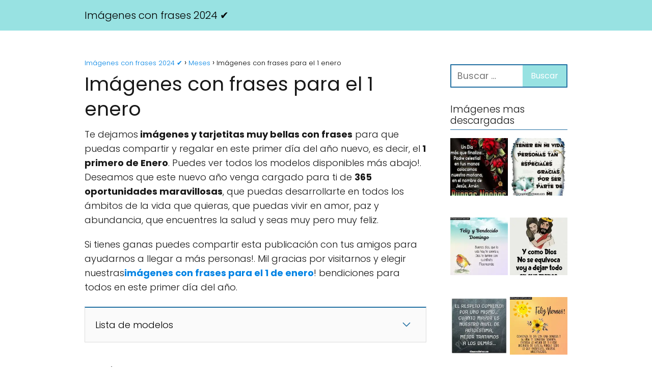

--- FILE ---
content_type: text/html; charset=UTF-8
request_url: https://milimagenesconfrases.com/imagenes-con-frases-para-el-1-enero/
body_size: 20753
content:
<!DOCTYPE html>

<html lang="es" >
	
<head><meta charset="UTF-8"><script>if(navigator.userAgent.match(/MSIE|Internet Explorer/i)||navigator.userAgent.match(/Trident\/7\..*?rv:11/i)){var href=document.location.href;if(!href.match(/[?&]nowprocket/)){if(href.indexOf("?")==-1){if(href.indexOf("#")==-1){document.location.href=href+"?nowprocket=1"}else{document.location.href=href.replace("#","?nowprocket=1#")}}else{if(href.indexOf("#")==-1){document.location.href=href+"&nowprocket=1"}else{document.location.href=href.replace("#","&nowprocket=1#")}}}}</script><script>class RocketLazyLoadScripts{constructor(){this.v="1.2.3",this.triggerEvents=["keydown","mousedown","mousemove","touchmove","touchstart","touchend","wheel"],this.userEventHandler=this._triggerListener.bind(this),this.touchStartHandler=this._onTouchStart.bind(this),this.touchMoveHandler=this._onTouchMove.bind(this),this.touchEndHandler=this._onTouchEnd.bind(this),this.clickHandler=this._onClick.bind(this),this.interceptedClicks=[],window.addEventListener("pageshow",t=>{this.persisted=t.persisted}),window.addEventListener("DOMContentLoaded",()=>{this._preconnect3rdParties()}),this.delayedScripts={normal:[],async:[],defer:[]},this.trash=[],this.allJQueries=[]}_addUserInteractionListener(t){if(document.hidden){t._triggerListener();return}this.triggerEvents.forEach(e=>window.addEventListener(e,t.userEventHandler,{passive:!0})),window.addEventListener("touchstart",t.touchStartHandler,{passive:!0}),window.addEventListener("mousedown",t.touchStartHandler),document.addEventListener("visibilitychange",t.userEventHandler)}_removeUserInteractionListener(){this.triggerEvents.forEach(t=>window.removeEventListener(t,this.userEventHandler,{passive:!0})),document.removeEventListener("visibilitychange",this.userEventHandler)}_onTouchStart(t){"HTML"!==t.target.tagName&&(window.addEventListener("touchend",this.touchEndHandler),window.addEventListener("mouseup",this.touchEndHandler),window.addEventListener("touchmove",this.touchMoveHandler,{passive:!0}),window.addEventListener("mousemove",this.touchMoveHandler),t.target.addEventListener("click",this.clickHandler),this._renameDOMAttribute(t.target,"onclick","rocket-onclick"),this._pendingClickStarted())}_onTouchMove(t){window.removeEventListener("touchend",this.touchEndHandler),window.removeEventListener("mouseup",this.touchEndHandler),window.removeEventListener("touchmove",this.touchMoveHandler,{passive:!0}),window.removeEventListener("mousemove",this.touchMoveHandler),t.target.removeEventListener("click",this.clickHandler),this._renameDOMAttribute(t.target,"rocket-onclick","onclick"),this._pendingClickFinished()}_onTouchEnd(t){window.removeEventListener("touchend",this.touchEndHandler),window.removeEventListener("mouseup",this.touchEndHandler),window.removeEventListener("touchmove",this.touchMoveHandler,{passive:!0}),window.removeEventListener("mousemove",this.touchMoveHandler)}_onClick(t){t.target.removeEventListener("click",this.clickHandler),this._renameDOMAttribute(t.target,"rocket-onclick","onclick"),this.interceptedClicks.push(t),t.preventDefault(),t.stopPropagation(),t.stopImmediatePropagation(),this._pendingClickFinished()}_replayClicks(){window.removeEventListener("touchstart",this.touchStartHandler,{passive:!0}),window.removeEventListener("mousedown",this.touchStartHandler),this.interceptedClicks.forEach(t=>{t.target.dispatchEvent(new MouseEvent("click",{view:t.view,bubbles:!0,cancelable:!0}))})}_waitForPendingClicks(){return new Promise(t=>{this._isClickPending?this._pendingClickFinished=t:t()})}_pendingClickStarted(){this._isClickPending=!0}_pendingClickFinished(){this._isClickPending=!1}_renameDOMAttribute(t,e,r){t.hasAttribute&&t.hasAttribute(e)&&(event.target.setAttribute(r,event.target.getAttribute(e)),event.target.removeAttribute(e))}_triggerListener(){this._removeUserInteractionListener(this),"loading"===document.readyState?document.addEventListener("DOMContentLoaded",this._loadEverythingNow.bind(this)):this._loadEverythingNow()}_preconnect3rdParties(){let t=[];document.querySelectorAll("script[type=rocketlazyloadscript]").forEach(e=>{if(e.hasAttribute("src")){let r=new URL(e.src).origin;r!==location.origin&&t.push({src:r,crossOrigin:e.crossOrigin||"module"===e.getAttribute("data-rocket-type")})}}),t=[...new Map(t.map(t=>[JSON.stringify(t),t])).values()],this._batchInjectResourceHints(t,"preconnect")}async _loadEverythingNow(){this.lastBreath=Date.now(),this._delayEventListeners(this),this._delayJQueryReady(this),this._handleDocumentWrite(),this._registerAllDelayedScripts(),this._preloadAllScripts(),await this._loadScriptsFromList(this.delayedScripts.normal),await this._loadScriptsFromList(this.delayedScripts.defer),await this._loadScriptsFromList(this.delayedScripts.async);try{await this._triggerDOMContentLoaded(),await this._triggerWindowLoad()}catch(t){console.error(t)}window.dispatchEvent(new Event("rocket-allScriptsLoaded")),this._waitForPendingClicks().then(()=>{this._replayClicks()}),this._emptyTrash()}_registerAllDelayedScripts(){document.querySelectorAll("script[type=rocketlazyloadscript]").forEach(t=>{t.hasAttribute("data-rocket-src")?t.hasAttribute("async")&&!1!==t.async?this.delayedScripts.async.push(t):t.hasAttribute("defer")&&!1!==t.defer||"module"===t.getAttribute("data-rocket-type")?this.delayedScripts.defer.push(t):this.delayedScripts.normal.push(t):this.delayedScripts.normal.push(t)})}async _transformScript(t){return new Promise((await this._littleBreath(),navigator.userAgent.indexOf("Firefox/")>0||""===navigator.vendor)?e=>{let r=document.createElement("script");[...t.attributes].forEach(t=>{let e=t.nodeName;"type"!==e&&("data-rocket-type"===e&&(e="type"),"data-rocket-src"===e&&(e="src"),r.setAttribute(e,t.nodeValue))}),t.text&&(r.text=t.text),r.hasAttribute("src")?(r.addEventListener("load",e),r.addEventListener("error",e)):(r.text=t.text,e());try{t.parentNode.replaceChild(r,t)}catch(i){e()}}:async e=>{function r(){t.setAttribute("data-rocket-status","failed"),e()}try{let i=t.getAttribute("data-rocket-type"),n=t.getAttribute("data-rocket-src");t.text,i?(t.type=i,t.removeAttribute("data-rocket-type")):t.removeAttribute("type"),t.addEventListener("load",function r(){t.setAttribute("data-rocket-status","executed"),e()}),t.addEventListener("error",r),n?(t.removeAttribute("data-rocket-src"),t.src=n):t.src="data:text/javascript;base64,"+window.btoa(unescape(encodeURIComponent(t.text)))}catch(s){r()}})}async _loadScriptsFromList(t){let e=t.shift();return e&&e.isConnected?(await this._transformScript(e),this._loadScriptsFromList(t)):Promise.resolve()}_preloadAllScripts(){this._batchInjectResourceHints([...this.delayedScripts.normal,...this.delayedScripts.defer,...this.delayedScripts.async],"preload")}_batchInjectResourceHints(t,e){var r=document.createDocumentFragment();t.forEach(t=>{let i=t.getAttribute&&t.getAttribute("data-rocket-src")||t.src;if(i){let n=document.createElement("link");n.href=i,n.rel=e,"preconnect"!==e&&(n.as="script"),t.getAttribute&&"module"===t.getAttribute("data-rocket-type")&&(n.crossOrigin=!0),t.crossOrigin&&(n.crossOrigin=t.crossOrigin),t.integrity&&(n.integrity=t.integrity),r.appendChild(n),this.trash.push(n)}}),document.head.appendChild(r)}_delayEventListeners(t){let e={};function r(t,r){!function t(r){!e[r]&&(e[r]={originalFunctions:{add:r.addEventListener,remove:r.removeEventListener},eventsToRewrite:[]},r.addEventListener=function(){arguments[0]=i(arguments[0]),e[r].originalFunctions.add.apply(r,arguments)},r.removeEventListener=function(){arguments[0]=i(arguments[0]),e[r].originalFunctions.remove.apply(r,arguments)});function i(t){return e[r].eventsToRewrite.indexOf(t)>=0?"rocket-"+t:t}}(t),e[t].eventsToRewrite.push(r)}function i(t,e){let r=t[e];Object.defineProperty(t,e,{get:()=>r||function(){},set(i){t["rocket"+e]=r=i}})}r(document,"DOMContentLoaded"),r(window,"DOMContentLoaded"),r(window,"load"),r(window,"pageshow"),r(document,"readystatechange"),i(document,"onreadystatechange"),i(window,"onload"),i(window,"onpageshow")}_delayJQueryReady(t){let e;function r(r){if(r&&r.fn&&!t.allJQueries.includes(r)){r.fn.ready=r.fn.init.prototype.ready=function(e){return t.domReadyFired?e.bind(document)(r):document.addEventListener("rocket-DOMContentLoaded",()=>e.bind(document)(r)),r([])};let i=r.fn.on;r.fn.on=r.fn.init.prototype.on=function(){if(this[0]===window){function t(t){return t.split(" ").map(t=>"load"===t||0===t.indexOf("load.")?"rocket-jquery-load":t).join(" ")}"string"==typeof arguments[0]||arguments[0]instanceof String?arguments[0]=t(arguments[0]):"object"==typeof arguments[0]&&Object.keys(arguments[0]).forEach(e=>{let r=arguments[0][e];delete arguments[0][e],arguments[0][t(e)]=r})}return i.apply(this,arguments),this},t.allJQueries.push(r)}e=r}r(window.jQuery),Object.defineProperty(window,"jQuery",{get:()=>e,set(t){r(t)}})}async _triggerDOMContentLoaded(){this.domReadyFired=!0,await this._littleBreath(),document.dispatchEvent(new Event("rocket-DOMContentLoaded")),await this._littleBreath(),window.dispatchEvent(new Event("rocket-DOMContentLoaded")),await this._littleBreath(),document.dispatchEvent(new Event("rocket-readystatechange")),await this._littleBreath(),document.rocketonreadystatechange&&document.rocketonreadystatechange()}async _triggerWindowLoad(){await this._littleBreath(),window.dispatchEvent(new Event("rocket-load")),await this._littleBreath(),window.rocketonload&&window.rocketonload(),await this._littleBreath(),this.allJQueries.forEach(t=>t(window).trigger("rocket-jquery-load")),await this._littleBreath();let t=new Event("rocket-pageshow");t.persisted=this.persisted,window.dispatchEvent(t),await this._littleBreath(),window.rocketonpageshow&&window.rocketonpageshow({persisted:this.persisted})}_handleDocumentWrite(){let t=new Map;document.write=document.writeln=function(e){let r=document.currentScript;r||console.error("WPRocket unable to document.write this: "+e);let i=document.createRange(),n=r.parentElement,s=t.get(r);void 0===s&&(s=r.nextSibling,t.set(r,s));let a=document.createDocumentFragment();i.setStart(a,0),a.appendChild(i.createContextualFragment(e)),n.insertBefore(a,s)}}async _littleBreath(){Date.now()-this.lastBreath>45&&(await this._requestAnimFrame(),this.lastBreath=Date.now())}async _requestAnimFrame(){return document.hidden?new Promise(t=>setTimeout(t)):new Promise(t=>requestAnimationFrame(t))}_emptyTrash(){this.trash.forEach(t=>t.remove())}static run(){let t=new RocketLazyLoadScripts;t._addUserInteractionListener(t)}}RocketLazyLoadScripts.run();</script>
	

<meta name="viewport" content="width=device-width, initial-scale=1.0, maximum-scale=2.0">
<meta name='robots' content='index, follow, max-image-preview:large, max-snippet:-1, max-video-preview:-1' />

	<!-- This site is optimized with the Yoast SEO plugin v23.0 - https://yoast.com/wordpress/plugins/seo/ -->
	<title>Imágenes con frases para el 1 enero 💛🥂💗</title><link rel="stylesheet" href="https://milimagenesconfrases.com/wp-content/cache/min/1/c699f463caac511e5ba49afaa329b92d.css" media="all" data-minify="1" />
	<meta name="description" content="IMÁGENES con hermosos saludos y frases de 🍾🥂 1 de ENERO 🎁🎄 Ingresa al sitio ⏩️ y descarga gratis tus preferidas ⭐️🎄🥂" />
	<link rel="canonical" href="https://milimagenesconfrases.com/imagenes-con-frases-para-el-1-enero/" />
	<meta property="og:locale" content="es_ES" />
	<meta property="og:type" content="article" />
	<meta property="og:title" content="Imágenes con frases para el 1 enero 💛🥂💗" />
	<meta property="og:description" content="IMÁGENES con hermosos saludos y frases de 🍾🥂 1 de ENERO 🎁🎄 Ingresa al sitio ⏩️ y descarga gratis tus preferidas ⭐️🎄🥂" />
	<meta property="og:url" content="https://milimagenesconfrases.com/imagenes-con-frases-para-el-1-enero/" />
	<meta property="og:site_name" content="Imágenes con frases 2024 ✔️" />
	<meta property="article:published_time" content="2023-01-01T12:48:25+00:00" />
	<meta property="article:modified_time" content="2023-02-03T15:50:11+00:00" />
	<meta property="og:image" content="https://milimagenesconfrases.com/wp-content/uploads/2023/01/imagenes-con-frases-1-de-enero_4.jpg" />
	<meta property="og:image:width" content="476" />
	<meta property="og:image:height" content="595" />
	<meta property="og:image:type" content="image/jpeg" />
	<meta name="author" content="Todo Imágenes con Frases" />
	<meta name="twitter:label1" content="Escrito por" />
	<meta name="twitter:data1" content="Todo Imágenes con Frases" />
	<meta name="twitter:label2" content="Tiempo de lectura" />
	<meta name="twitter:data2" content="2 minutos" />
	<script type="application/ld+json" class="yoast-schema-graph">{"@context":"https://schema.org","@graph":[{"@type":"Article","@id":"https://milimagenesconfrases.com/imagenes-con-frases-para-el-1-enero/#article","isPartOf":{"@id":"https://milimagenesconfrases.com/imagenes-con-frases-para-el-1-enero/"},"author":{"name":"Todo Imágenes con Frases","@id":"https://milimagenesconfrases.com/#/schema/person/1eeac9bae13ee17245822b7e827712ba"},"headline":"Imágenes con frases para el 1 enero","datePublished":"2023-01-01T12:48:25+00:00","dateModified":"2023-02-03T15:50:11+00:00","mainEntityOfPage":{"@id":"https://milimagenesconfrases.com/imagenes-con-frases-para-el-1-enero/"},"wordCount":163,"publisher":{"@id":"https://milimagenesconfrases.com/#/schema/person/3191457b39fe119a3ea56f5e7380adf3"},"image":{"@id":"https://milimagenesconfrases.com/imagenes-con-frases-para-el-1-enero/#primaryimage"},"thumbnailUrl":"https://milimagenesconfrases.com/wp-content/uploads/2023/01/imagenes-con-frases-1-de-enero_4.jpg","keywords":["año nuevo","enero","imagenes de año nuevo"],"articleSection":["Meses"],"inLanguage":"es"},{"@type":"WebPage","@id":"https://milimagenesconfrases.com/imagenes-con-frases-para-el-1-enero/","url":"https://milimagenesconfrases.com/imagenes-con-frases-para-el-1-enero/","name":"Imágenes con frases para el 1 enero 💛🥂💗","isPartOf":{"@id":"https://milimagenesconfrases.com/#website"},"primaryImageOfPage":{"@id":"https://milimagenesconfrases.com/imagenes-con-frases-para-el-1-enero/#primaryimage"},"image":{"@id":"https://milimagenesconfrases.com/imagenes-con-frases-para-el-1-enero/#primaryimage"},"thumbnailUrl":"https://milimagenesconfrases.com/wp-content/uploads/2023/01/imagenes-con-frases-1-de-enero_4.jpg","datePublished":"2023-01-01T12:48:25+00:00","dateModified":"2023-02-03T15:50:11+00:00","description":"IMÁGENES con hermosos saludos y frases de 🍾🥂 1 de ENERO 🎁🎄 Ingresa al sitio ⏩️ y descarga gratis tus preferidas ⭐️🎄🥂","inLanguage":"es","potentialAction":[{"@type":"ReadAction","target":["https://milimagenesconfrases.com/imagenes-con-frases-para-el-1-enero/"]}]},{"@type":"ImageObject","inLanguage":"es","@id":"https://milimagenesconfrases.com/imagenes-con-frases-para-el-1-enero/#primaryimage","url":"https://milimagenesconfrases.com/wp-content/uploads/2023/01/imagenes-con-frases-1-de-enero_4.jpg","contentUrl":"https://milimagenesconfrases.com/wp-content/uploads/2023/01/imagenes-con-frases-1-de-enero_4.jpg","width":476,"height":595,"caption":"tarjetitas imagenes primero 1 1ero enero"},{"@type":"WebSite","@id":"https://milimagenesconfrases.com/#website","url":"https://milimagenesconfrases.com/","name":"Imágenes con frases 2024 ✔️","description":"Imagenes con frases para facebook, frases de amor, amistad, cristianas, cumpleaños y mucho más","publisher":{"@id":"https://milimagenesconfrases.com/#/schema/person/3191457b39fe119a3ea56f5e7380adf3"},"potentialAction":[{"@type":"SearchAction","target":{"@type":"EntryPoint","urlTemplate":"https://milimagenesconfrases.com/?s={search_term_string}"},"query-input":"required name=search_term_string"}],"inLanguage":"es"},{"@type":["Person","Organization"],"@id":"https://milimagenesconfrases.com/#/schema/person/3191457b39fe119a3ea56f5e7380adf3","name":"Imágenes con Frases","image":{"@type":"ImageObject","inLanguage":"es","@id":"https://milimagenesconfrases.com/#/schema/person/image/","url":"https://secure.gravatar.com/avatar/8200ac272772236a8bfbaf1e49ace55d451e92c402cccdc7ab4d140aca6e9b85?s=96&d=mm&r=g","contentUrl":"https://secure.gravatar.com/avatar/8200ac272772236a8bfbaf1e49ace55d451e92c402cccdc7ab4d140aca6e9b85?s=96&d=mm&r=g","caption":"Imágenes con Frases"},"logo":{"@id":"https://milimagenesconfrases.com/#/schema/person/image/"}},{"@type":"Person","@id":"https://milimagenesconfrases.com/#/schema/person/1eeac9bae13ee17245822b7e827712ba","name":"Todo Imágenes con Frases","image":{"@type":"ImageObject","inLanguage":"es","@id":"https://milimagenesconfrases.com/#/schema/person/image/","url":"https://secure.gravatar.com/avatar/ac38ddb2e414aabe4ebcfab77c5eed21da587e663f1aeac1629ddde54b222f8d?s=96&d=mm&r=g","contentUrl":"https://secure.gravatar.com/avatar/ac38ddb2e414aabe4ebcfab77c5eed21da587e663f1aeac1629ddde54b222f8d?s=96&d=mm&r=g","caption":"Todo Imágenes con Frases"},"url":"https://milimagenesconfrases.com/author/mar/"}]}</script>
	<!-- / Yoast SEO plugin. -->


<link rel='dns-prefetch' href='//www.googletagmanager.com' />
<link rel='dns-prefetch' href='//stats.wp.com' />
<link rel='dns-prefetch' href='//v0.wordpress.com' />

<link rel="alternate" type="application/rss+xml" title="Imágenes con frases 2024 ✔️ &raquo; Feed" href="https://milimagenesconfrases.com/feed/" />
<link rel="alternate" title="oEmbed (JSON)" type="application/json+oembed" href="https://milimagenesconfrases.com/wp-json/oembed/1.0/embed?url=https%3A%2F%2Fmilimagenesconfrases.com%2Fimagenes-con-frases-para-el-1-enero%2F" />
<link rel="alternate" title="oEmbed (XML)" type="text/xml+oembed" href="https://milimagenesconfrases.com/wp-json/oembed/1.0/embed?url=https%3A%2F%2Fmilimagenesconfrases.com%2Fimagenes-con-frases-para-el-1-enero%2F&#038;format=xml" />
<style id='wp-img-auto-sizes-contain-inline-css' type='text/css'>
img:is([sizes=auto i],[sizes^="auto," i]){contain-intrinsic-size:3000px 1500px}
/*# sourceURL=wp-img-auto-sizes-contain-inline-css */
</style>

<style id='classic-theme-styles-inline-css' type='text/css'>
/*! This file is auto-generated */
.wp-block-button__link{color:#fff;background-color:#32373c;border-radius:9999px;box-shadow:none;text-decoration:none;padding:calc(.667em + 2px) calc(1.333em + 2px);font-size:1.125em}.wp-block-file__button{background:#32373c;color:#fff;text-decoration:none}
/*# sourceURL=/wp-includes/css/classic-themes.min.css */
</style>

<style id='asap-style-inline-css' type='text/css'>
body {font-family: 'Poppins', sans-serif !important;background: #FFFFFF;font-weight: 300 !important;}h1,h2,h3,h4,h5,h6 {font-family: 'Poppins', sans-serif !important;font-weight: 400;line-height: 1.3;}h1 {color:#181818}h2,h5,h6{color:#181818}h3{color:#181818}h4{color:#181818}.home-categories .article-loop:hover h3,.home-categories .article-loop:hover p {color:#181818 !important;}.grid-container .grid-item h2 {font-family: 'Poppins', sans-serif !important;font-weight: 700;font-size: 25px !important;line-height: 1.3;}.design-3 .grid-container .grid-item h2,.design-3 .grid-container .grid-item h2 {font-size: 25px !important;}.home-categories h2 {font-family: 'Poppins', sans-serif !important;font-weight: 700;font-size: calc(25px - 4px) !important;line-height: 1.3;}.home-categories .featured-post h3 {font-family: 'Poppins', sans-serif !important;font-weight: 700 !important;font-size: 25px !important;line-height: 1.3;}.home-categories .article-loop h3,.home-categories .regular-post h3 {font-family: 'Poppins', sans-serif !important;font-weight: 300 !important;}.home-categories .regular-post h3 {font-size: calc(18px - 1px) !important;}.home-categories .article-loop h3,.design-3 .home-categories .regular-post h3 {font-size: 18px !important;}.article-loop p,.article-loop h2,.article-loop h3,.article-loop h4,.article-loop span.entry-title, .related-posts p,.last-post-sidebar p,.woocommerce-loop-product__title {font-family: 'Poppins', sans-serif !important;font-size: 18px !important;font-weight: 300 !important;}.article-loop-featured p,.article-loop-featured h2,.article-loop-featured h3 {font-family: 'Poppins', sans-serif !important;font-size: 18px !important;font-weight: bold !important;}.article-loop .show-extract p,.article-loop .show-extract span {font-family: 'Poppins', sans-serif !important;font-weight: 300 !important;}.home-categories .content-area .show-extract p {font-size: calc(18px - 2px) !important;}a {color: #0183e4;}.the-content .post-index span,.des-category .post-index span {font-size:18px;}.the-content .post-index li,.the-content .post-index a,.des-category .post-index li,.des-category .post-index a,.comment-respond > p > span > a,.asap-pros-cons-title span,.asap-pros-cons ul li span,.woocommerce #reviews #comments ol.commentlist li .comment-text p,.woocommerce #review_form #respond p,.woocommerce .comment-reply-title,.woocommerce form .form-row label, .woocommerce-page form .form-row label {font-size: calc(18px - 2px);}.content-tags a,.tagcloud a {border:1px solid #0183e4;}.content-tags a:hover,.tagcloud a:hover {color: #0183e499;}p,.the-content ul li,.the-content ol li,.content-wc ul li.content-wc ol li {color: #181818;font-size: 18px;line-height: 1.6;}.comment-author cite,.primary-sidebar ul li a,.woocommerce ul.products li.product .price,span.asap-author,.content-cluster .show-extract span,.home-categories h2 a {color: #181818;}.comment-body p,#commentform input,#commentform textarea{font-size: calc(18px - 2px);}.social-title,.primary-sidebar ul li a {font-size: calc(18px - 3px);}.breadcrumb a,.breadcrumb span,.woocommerce .woocommerce-breadcrumb {font-size: calc(18px - 5px);}.content-footer p,.content-footer li,.content-footer .widget-bottom-area,.search-header input:not([type=submit]):not([type=radio]):not([type=checkbox]):not([type=file]) {font-size: calc(18px - 4px) !important;}.search-header input:not([type=submit]):not([type=radio]):not([type=checkbox]):not([type=file]) {border:1px solid #00000026 !important;}h1 {font-size: 38px;}.archive .content-loop h1 {font-size: calc(38px - 2px);}.asap-hero h1 {font-size: 32px;}h2 {font-size: 32px;}h3 {font-size: 28px;}h4 {font-size: 23px;}.site-header,#cookiesbox {background: #98e2e2;}.site-header-wc a span.count-number {border:1px solid #000000;}.content-footer {background: #2471a3;}.comment-respond > p,.area-comentarios ol > p,.error404 .content-loop p + p,.search .content-loop .search-home + p {border-bottom:1px solid #2471a3}.home-categories h2:after,.toc-rapida__item.is-active::before {background: #2471a3}.pagination a,.nav-links a,.woocommerce #respond input#submit,.woocommerce a.button, .woocommerce button.button,.woocommerce input.button,.woocommerce #respond input#submit.alt,.woocommerce a.button.alt,.woocommerce button.button.alt,.woocommerce input.button.alt,.wpcf7-form input.wpcf7-submit,.woocommerce-pagination .page-numbers a,.woocommerce-pagination .page-numbers span {background: #2471a3;color: #FFFFFF !important;}.woocommerce div.product .woocommerce-tabs ul.tabs li.active {border-bottom: 2px solid #2471a3;}.pagination a:hover,.nav-links a:hover,.woocommerce-pagination .page-numbers a:hover,.woocommerce-pagination .page-numbers span:hover {background: #2471a3B3;}.woocommerce-pagination .page-numbers .current {background: #FFFFFF;color: #181818 !important;}.article-loop a span.entry-title{color:#181818 !important;}.article-loop a:hover p,.article-loop a:hover h2,.article-loop a:hover h3,.article-loop a:hover span.entry-title,.home-categories-h2 h2 a:hover {color: #0183e4 !important;}.article-loop.custom-links a:hover span.entry-title,.asap-loop-horizontal .article-loop a:hover span.entry-title {color: #181818 !important;}#commentform input,#commentform textarea {border: 2px solid #2471a3;font-weight: 300 !important;}.content-loop,.content-loop-design {max-width: 980px;}.site-header-content,.site-header-content-top {max-width: 980px;}.content-footer {max-width: calc(980px - 32px); }.content-footer-social {background: #2471a31A;}.content-single {max-width: 980px;}.content-page {max-width: 980px;}.content-wc {max-width: 980px;}.reply a,.go-top {background: #2471a3;color: #FFFFFF;}.reply a {border: 2px solid #2471a3;}#commentform input[type=submit] {background: #2471a3;color: #FFFFFF;}.site-header a,header,header label,.site-name h1 {color: #000000;}.content-footer a,.content-footer p,.content-footer .widget-area,.content-footer .widget-content-footer-bottom {color: #FFFFFF;}header .line {background: #000000;}.site-logo img {max-width: 160px;width:100%;}.content-footer .logo-footer img {max-width: 160px;}.search-header {margin-left: 0px;}.primary-sidebar {width:230px;}p.sidebar-title {font-size:calc(18px + 1px);}.comment-respond > p,.area-comentarios ol > p,.asap-subtitle,.asap-subtitle p {font-size:calc(18px + 2px);}.popular-post-sidebar ol a {color:#181818;font-size:calc(18px - 2px);}.popular-post-sidebar ol li:before,.primary-sidebar div ul li:before {border-color: #2471a3;}.search-form input[type=submit] {background:#98e2e2;}.search-form {border:2px solid #2471a3;}.sidebar-title:after {background:#2471a3;}.single-nav .nav-prev a:before, .single-nav .nav-next a:before {border-color:#2471a3;}.single-nav a {color:#181818;font-size:calc(18px - 3px);}.the-content .post-index {border-top:2px solid #2471a3;}.the-content .post-index #show-table {color:#0183e4;font-size: calc(18px - 3px);font-weight: 300;}.the-content .post-index .btn-show {font-size: calc(18px - 3px) !important;}.search-header form {width:200px;}.site-header .site-header-wc svg {stroke:#000000;}.item-featured {color:#FFFFFF;background:#e88330;}.item-new {color:#FFFFFF;background:#e83030;}.asap-style1.asap-popular ol li:before {border:1px solid #181818;}.asap-style2.asap-popular ol li:before {border:2px solid #2471a3;}.category-filters a.checked .checkbox {background-color: #2471a3; border-color: #2471a3;background-image: url('data:image/svg+xml;charset=UTF-8,<svg viewBox="0 0 16 16" fill="%23FFFFFF" xmlns="http://www.w3.org/2000/svg"><path d="M5.5 11.793l-3.646-3.647.708-.707L5.5 10.379l6.646-6.647.708.707-7.354 7.354z"/></svg>');}.category-filters a:hover .checkbox {border-color: #2471a3;}.design-2 .content-area.latest-post-container,.design-3 .regular-posts {grid-template-columns: repeat(3, 1fr);}.checkbox .check-table svg {stroke:#2471a3;}.article-content,#commentform input, #commentform textarea,.reply a,.woocommerce #respond input#submit, .woocommerce #respond input#submit.alt,.woocommerce-address-fields__field-wrapper input,.woocommerce-EditAccountForm input,.wpcf7-form input,.wpcf7-form textarea,.wpcf7-form input.wpcf7-submit,.grid-container .grid-item,.design-1 .featured-post-img,.design-1 .regular-post-img,.design-1 .lastest-post-img,.design-2 .featured-post-img,.design-2 .regular-post-img,.design-2 .lastest-post-img,.design-2 .grid-item,.design-2 .grid-item .grid-image-container,.design-2 .regular-post,.home.design-2.asap-box-design .article-loop,.design-3 .featured-post-img,.design-3 .regular-post-img,.design-3 .lastest-post-img {border-radius: 10px !important;}.pagination a, .pagination span, .nav-links a {border-radius:50%;min-width:2.5rem;}.reply a {padding:6px 8px !important;}.asap-icon,.asap-icon-single {border-radius:50%;}.asap-icon{margin-right:1px;padding:.6rem !important;}.content-footer-social {border-top-left-radius:10px;border-top-right-radius:10px;}.item-featured,.item-new,.average-rating-loop {border-radius:2px;}.content-item-category > span {border-top-left-radius: 3px;border-top-right-radius: 3px;}.woocommerce span.onsale,.woocommerce a.button,.woocommerce button.button, .woocommerce input.button, .woocommerce a.button.alt, .woocommerce button.button.alt, .woocommerce input.button.alt,.product-gallery-summary .quantity input,#add_payment_method table.cart input,.woocommerce-cart table.cart input, .woocommerce-checkout table.cart input,.woocommerce div.product form.cart .variations select {border-radius:2rem !important;}.search-home input {border-radius:2rem !important;padding: 0.875rem 1.25rem !important;}.search-home button.s-btn {margin-right:1.25rem !important;}#cookiesbox p,#cookiesbox a {color: #000000;}#cookiesbox button {background: #000000;color:#98e2e2;}@media (max-width: 1050px) and (min-width:481px) {.article-loop-featured .article-image-featured {border-radius: 10px !important;}}@media (min-width:1050px) { #autocomplete-results {border-radius:3px;}ul.sub-menu,ul.sub-menu li {border-radius:10px;}.search-header input {border-radius:2rem !important;padding: 0 3 0 .85rem !important;}.search-header button.s-btn {width:2.65rem !important;}.site-header .asap-icon svg { stroke: #000000 !important;}.home .content-loop {padding-top: 1.75rem;}}@media (min-width:1050px) {.content-footer {border-top-left-radius:10px;border-top-right-radius:10px;}}.article-loop .article-image,.article-loop a p,.article-loop img,.article-image-featured,input,textarea,a { transition:all .2s; }.article-loop:hover .article-image,.article-loop:hover img{transform:scale(1.05) }.the-content .post-index #index-table{display:none;}@media(max-width: 480px) {h1, .archive .content-loop h1 {font-size: calc(38px - 8px);}.asap-hero h1 {font-size: calc(32px - 8px);}h2 {font-size: calc(32px - 4px);}h3 {font-size: calc(28px - 4px);}.article-loop-featured .article-image-featured {border-radius: 10px !important;}}@media(min-width:1050px) {.content-thin {width: calc(95% - 230px);}#menu>ul {font-size: calc(18px - 2px);} #menu ul .menu-item-has-children:after {border: solid #000000;border-width: 0 2px 2px 0;}}@media(max-width:1050px) {#menu ul li .sub-menu li a:hover { color:#0183e4 !important;}#menu ul>li ul>li>a{font-size: calc(18px - 2px);}} .asap-box-design .last-post-sidebar .article-content { min-height:140px;}.asap-box-design .last-post-sidebar .article-loop {margin-bottom:.85rem !important;} .asap-box-design .last-post-sidebar article:last-child { margin-bottom:2rem !important;}.asap-date-loop {font-size: calc(18px - 5px) !important;text-align:center;}.sticky {top: 22px !important;}.the-content h2:before,.the-content h2 span:before{margin-top: -20px;height: 20px;}header {position:relative !important;}@media (max-width: 1050px) {.content-single,.content-page {padding-top: 0 !important;}.content-loop {padding: 2rem;}.author .content-loop, .category .content-loop {padding: 1rem 2rem 2rem 2rem;}}.content-footer {padding:0;}.content-footer p {margin-bottom:0 !important;}.content-footer .widget-area,.content-footer .widget-bottom-area {margin-bottom: 0rem;padding:1rem;}.content-footer li:first-child:before {content: '';padding: 0;}.content-footer li:before {content: '|';padding: 0 7px 0 5px;color: #fff;opacity: .4;}.content-footer li {list-style-type: none;display: inline;font-size: 15px;}.content-footer .widget-title,.content-footer .widget-bottom-title {display: none;}.content-footer {background: #2471a3;}.content-footer-social {max-width: calc(980px - 32px);}.search-header input {background:#FFFFFF !important;}.search-header button.s-btn,.search-header input::placeholder {color: #484848 !important;opacity:1 !important;}.search-header button.s-btn:hover {opacity:.7 !important;}.search-header input:not([type=submit]):not([type=radio]):not([type=checkbox]):not([type=file]) {border-color: #FFFFFF !important;}@media(min-width:768px) {.design-1 .grid-container .grid-item.item-2 h2,.design-1 .grid-container .grid-item.item-4 h2 {font-size: calc(25px - 8px) !important;}}@media (max-width: 768px) {.woocommerce ul.products[class*="columns-"] li.product,.woocommerce-page ul.products[class*="columns-"] li.product {width: 50% !important;}}.asap-megamenu-overlay.asap-megamenu-dropdown .asap-megamenu-container {width: 100%;padding: 0;}@media (min-width: 1050px) {.asap-megamenu-overlay.asap-megamenu-dropdown .asap-megamenu-container {max-width: calc(980px - 2rem) !important;width: calc(980px - 2rem) !important;margin: 0 auto !important;}}.asap-megamenu-overlay.asap-megamenu-dropdown .asap-megamenu-header,.asap-megamenu-overlay.asap-megamenu-dropdown .asap-megamenu-content {padding-left: 1rem;padding-right: 1rem;}
/*# sourceURL=asap-style-inline-css */
</style>
<!-- `jetpack-top-posts-widget` is included in the concatenated jetpack.css -->
<style id='rocket-lazyload-inline-css' type='text/css'>
.rll-youtube-player{position:relative;padding-bottom:56.23%;height:0;overflow:hidden;max-width:100%;}.rll-youtube-player:focus-within{outline: 2px solid currentColor;outline-offset: 5px;}.rll-youtube-player iframe{position:absolute;top:0;left:0;width:100%;height:100%;z-index:100;background:0 0}.rll-youtube-player img{bottom:0;display:block;left:0;margin:auto;max-width:100%;width:100%;position:absolute;right:0;top:0;border:none;height:auto;-webkit-transition:.4s all;-moz-transition:.4s all;transition:.4s all}.rll-youtube-player img:hover{-webkit-filter:brightness(75%)}.rll-youtube-player .play{height:100%;width:100%;left:0;top:0;position:absolute;background:url(https://milimagenesconfrases.com/wp-content/plugins/wp-rocket/assets/img/youtube.png) no-repeat center;background-color: transparent !important;cursor:pointer;border:none;}
/*# sourceURL=rocket-lazyload-inline-css */
</style>
<!-- `sharedaddy` is included in the concatenated jetpack.css -->


<script type="rocketlazyloadscript" data-rocket-type="text/javascript" data-rocket-src="https://milimagenesconfrases.com/wp-includes/js/jquery/jquery.min.js?ver=3.7.1" id="jquery-core-js"></script>
<script type="rocketlazyloadscript" data-rocket-type="text/javascript" data-rocket-src="https://milimagenesconfrases.com/wp-includes/js/jquery/jquery-migrate.min.js?ver=3.4.1" id="jquery-migrate-js" defer></script>
<script type="rocketlazyloadscript" data-minify="1" data-rocket-type="text/javascript" data-rocket-src="https://milimagenesconfrases.com/wp-content/cache/min/1/wp-content/plugins/adapta-rgpd/assets/js/cookies-eu-banner.js?ver=1721684829" id="argpd-cookies-eu-banner-js" defer></script>

<!-- Fragmento de código de la etiqueta de Google (gtag.js) añadida por Site Kit -->

<!-- Fragmento de código de Google Analytics añadido por Site Kit -->
<script type="rocketlazyloadscript" data-rocket-type="text/javascript" data-rocket-src="https://www.googletagmanager.com/gtag/js?id=G-WNQ7NCTSTL" id="google_gtagjs-js" async></script>
<script type="rocketlazyloadscript" data-rocket-type="text/javascript" id="google_gtagjs-js-after">
/* <![CDATA[ */
window.dataLayer = window.dataLayer || [];function gtag(){dataLayer.push(arguments);}
gtag("set","linker",{"domains":["milimagenesconfrases.com"]});
gtag("js", new Date());
gtag("set", "developer_id.dZTNiMT", true);
gtag("config", "G-WNQ7NCTSTL");
//# sourceURL=google_gtagjs-js-after
/* ]]> */
</script>

<!-- Finalizar fragmento de código de la etiqueta de Google (gtags.js) añadida por Site Kit -->

<link rel='shortlink' href='https://wp.me/p3pTCi-1DO' />
<meta name="generator" content="Site Kit by Google 1.131.0" />	<style>img#wpstats{display:none}</style>
		<meta name="theme-color" content="#98e2e2"><link rel="preload" as="image" href="https://milimagenesconfrases.com/wp-content/uploads/2023/01/imagenes-con-frases-1-de-enero_4.jpg" imagesrcset="https://milimagenesconfrases.com/wp-content/uploads/2023/01/imagenes-con-frases-1-de-enero_4.jpg 476w, https://milimagenesconfrases.com/wp-content/uploads/2023/01/imagenes-con-frases-1-de-enero_4-240x300.jpg 240w" imagesizes="(max-width: 476px) 100vw, 476px" /><style>@font-face {
            font-family: "Poppins";
            font-style: normal;
            font-weight: 300;
            src: local(""),
            url("https://milimagenesconfrases.com/wp-content/themes/asap/assets/fonts/poppins-300.woff2") format("woff2"),
            url("https://milimagenesconfrases.com/wp-content/themes/asap/assets/fonts/poppins-300.woff") format("woff");
            font-display: swap;
        } @font-face {
            font-family: "Poppins";
            font-style: normal;
            font-weight: 700;
            src: local(""),
            url("https://milimagenesconfrases.com/wp-content/themes/asap/assets/fonts/poppins-700.woff2") format("woff2"),
            url("https://milimagenesconfrases.com/wp-content/themes/asap/assets/fonts/poppins-700.woff") format("woff");
            font-display: swap;
        } @font-face {
            font-family: "Poppins";
            font-style: normal;
            font-weight: 400;
            src: local(""),
            url("https://milimagenesconfrases.com/wp-content/themes/asap/assets/fonts/poppins-400.woff2") format("woff2"),
            url("https://milimagenesconfrases.com/wp-content/themes/asap/assets/fonts/poppins-400.woff") format("woff");
            font-display: swap;
        } </style>


    <!-- Schema: Organization -->
    
        <script type="application/ld+json">
    	{"@context":"http:\/\/schema.org","@type":"Organization","name":"Im\u00e1genes con frases 2024 \u2714\ufe0f","alternateName":"Imagenes con frases para facebook, frases de amor, amistad, cristianas, cumplea\u00f1os y mucho m\u00e1s","url":"https:\/\/milimagenesconfrases.com"}    </script>
    

    <!-- Schema: Article -->
                    <script type="application/ld+json">
            {"@context":"https:\/\/schema.org","@type":"Article","mainEntityOfPage":{"@type":"WebPage","@id":"https:\/\/milimagenesconfrases.com\/imagenes-con-frases-para-el-1-enero\/"},"headline":"Im\u00e1genes con frases para el 1 enero","image":{"@type":"ImageObject","url":"https:\/\/milimagenesconfrases.com\/wp-content\/uploads\/2023\/01\/imagenes-con-frases-1-de-enero_4.jpg"},"author":{"@type":"Person","name":"Todo Im\u00e1genes con Frases","sameAs":"https:\/\/milimagenesconfrases.com\/author\/mar\/"},"publisher":{"@type":"Organization","name":"Im\u00e1genes con frases 2024 \u2714\ufe0f"},"datePublished":"2023-01-01T09:48:25-03:00","dateModified":"2023-02-03T12:50:11-03:00"}        </script>
    


    <!-- Schema: Search -->
    
    



    <!-- Schema: Video -->
    
<script type="rocketlazyloadscript" async data-rocket-src="https://pagead2.googlesyndication.com/pagead/js/adsbygoogle.js?client=ca-pub-0078727030802073"
     crossorigin="anonymous"></script>
<script type="rocketlazyloadscript" data-rocket-type="text/javascript" data-rocket-src="https://cache.consentframework.com/js/pa/37291/c/gcZj8/stub" defer></script>
<script type="rocketlazyloadscript" data-rocket-type="text/javascript" data-rocket-src="https://choices.consentframework.com/js/pa/37291/c/gcZj8/cmp" async></script><noscript><style id="rocket-lazyload-nojs-css">.rll-youtube-player, [data-lazy-src]{display:none !important;}</style></noscript><style id='global-styles-inline-css' type='text/css'>
:root{--wp--preset--aspect-ratio--square: 1;--wp--preset--aspect-ratio--4-3: 4/3;--wp--preset--aspect-ratio--3-4: 3/4;--wp--preset--aspect-ratio--3-2: 3/2;--wp--preset--aspect-ratio--2-3: 2/3;--wp--preset--aspect-ratio--16-9: 16/9;--wp--preset--aspect-ratio--9-16: 9/16;--wp--preset--color--black: #000000;--wp--preset--color--cyan-bluish-gray: #abb8c3;--wp--preset--color--white: #ffffff;--wp--preset--color--pale-pink: #f78da7;--wp--preset--color--vivid-red: #cf2e2e;--wp--preset--color--luminous-vivid-orange: #ff6900;--wp--preset--color--luminous-vivid-amber: #fcb900;--wp--preset--color--light-green-cyan: #7bdcb5;--wp--preset--color--vivid-green-cyan: #00d084;--wp--preset--color--pale-cyan-blue: #8ed1fc;--wp--preset--color--vivid-cyan-blue: #0693e3;--wp--preset--color--vivid-purple: #9b51e0;--wp--preset--gradient--vivid-cyan-blue-to-vivid-purple: linear-gradient(135deg,rgb(6,147,227) 0%,rgb(155,81,224) 100%);--wp--preset--gradient--light-green-cyan-to-vivid-green-cyan: linear-gradient(135deg,rgb(122,220,180) 0%,rgb(0,208,130) 100%);--wp--preset--gradient--luminous-vivid-amber-to-luminous-vivid-orange: linear-gradient(135deg,rgb(252,185,0) 0%,rgb(255,105,0) 100%);--wp--preset--gradient--luminous-vivid-orange-to-vivid-red: linear-gradient(135deg,rgb(255,105,0) 0%,rgb(207,46,46) 100%);--wp--preset--gradient--very-light-gray-to-cyan-bluish-gray: linear-gradient(135deg,rgb(238,238,238) 0%,rgb(169,184,195) 100%);--wp--preset--gradient--cool-to-warm-spectrum: linear-gradient(135deg,rgb(74,234,220) 0%,rgb(151,120,209) 20%,rgb(207,42,186) 40%,rgb(238,44,130) 60%,rgb(251,105,98) 80%,rgb(254,248,76) 100%);--wp--preset--gradient--blush-light-purple: linear-gradient(135deg,rgb(255,206,236) 0%,rgb(152,150,240) 100%);--wp--preset--gradient--blush-bordeaux: linear-gradient(135deg,rgb(254,205,165) 0%,rgb(254,45,45) 50%,rgb(107,0,62) 100%);--wp--preset--gradient--luminous-dusk: linear-gradient(135deg,rgb(255,203,112) 0%,rgb(199,81,192) 50%,rgb(65,88,208) 100%);--wp--preset--gradient--pale-ocean: linear-gradient(135deg,rgb(255,245,203) 0%,rgb(182,227,212) 50%,rgb(51,167,181) 100%);--wp--preset--gradient--electric-grass: linear-gradient(135deg,rgb(202,248,128) 0%,rgb(113,206,126) 100%);--wp--preset--gradient--midnight: linear-gradient(135deg,rgb(2,3,129) 0%,rgb(40,116,252) 100%);--wp--preset--font-size--small: 13px;--wp--preset--font-size--medium: 20px;--wp--preset--font-size--large: 36px;--wp--preset--font-size--x-large: 42px;--wp--preset--spacing--20: 0.44rem;--wp--preset--spacing--30: 0.67rem;--wp--preset--spacing--40: 1rem;--wp--preset--spacing--50: 1.5rem;--wp--preset--spacing--60: 2.25rem;--wp--preset--spacing--70: 3.38rem;--wp--preset--spacing--80: 5.06rem;--wp--preset--shadow--natural: 6px 6px 9px rgba(0, 0, 0, 0.2);--wp--preset--shadow--deep: 12px 12px 50px rgba(0, 0, 0, 0.4);--wp--preset--shadow--sharp: 6px 6px 0px rgba(0, 0, 0, 0.2);--wp--preset--shadow--outlined: 6px 6px 0px -3px rgb(255, 255, 255), 6px 6px rgb(0, 0, 0);--wp--preset--shadow--crisp: 6px 6px 0px rgb(0, 0, 0);}:where(.is-layout-flex){gap: 0.5em;}:where(.is-layout-grid){gap: 0.5em;}body .is-layout-flex{display: flex;}.is-layout-flex{flex-wrap: wrap;align-items: center;}.is-layout-flex > :is(*, div){margin: 0;}body .is-layout-grid{display: grid;}.is-layout-grid > :is(*, div){margin: 0;}:where(.wp-block-columns.is-layout-flex){gap: 2em;}:where(.wp-block-columns.is-layout-grid){gap: 2em;}:where(.wp-block-post-template.is-layout-flex){gap: 1.25em;}:where(.wp-block-post-template.is-layout-grid){gap: 1.25em;}.has-black-color{color: var(--wp--preset--color--black) !important;}.has-cyan-bluish-gray-color{color: var(--wp--preset--color--cyan-bluish-gray) !important;}.has-white-color{color: var(--wp--preset--color--white) !important;}.has-pale-pink-color{color: var(--wp--preset--color--pale-pink) !important;}.has-vivid-red-color{color: var(--wp--preset--color--vivid-red) !important;}.has-luminous-vivid-orange-color{color: var(--wp--preset--color--luminous-vivid-orange) !important;}.has-luminous-vivid-amber-color{color: var(--wp--preset--color--luminous-vivid-amber) !important;}.has-light-green-cyan-color{color: var(--wp--preset--color--light-green-cyan) !important;}.has-vivid-green-cyan-color{color: var(--wp--preset--color--vivid-green-cyan) !important;}.has-pale-cyan-blue-color{color: var(--wp--preset--color--pale-cyan-blue) !important;}.has-vivid-cyan-blue-color{color: var(--wp--preset--color--vivid-cyan-blue) !important;}.has-vivid-purple-color{color: var(--wp--preset--color--vivid-purple) !important;}.has-black-background-color{background-color: var(--wp--preset--color--black) !important;}.has-cyan-bluish-gray-background-color{background-color: var(--wp--preset--color--cyan-bluish-gray) !important;}.has-white-background-color{background-color: var(--wp--preset--color--white) !important;}.has-pale-pink-background-color{background-color: var(--wp--preset--color--pale-pink) !important;}.has-vivid-red-background-color{background-color: var(--wp--preset--color--vivid-red) !important;}.has-luminous-vivid-orange-background-color{background-color: var(--wp--preset--color--luminous-vivid-orange) !important;}.has-luminous-vivid-amber-background-color{background-color: var(--wp--preset--color--luminous-vivid-amber) !important;}.has-light-green-cyan-background-color{background-color: var(--wp--preset--color--light-green-cyan) !important;}.has-vivid-green-cyan-background-color{background-color: var(--wp--preset--color--vivid-green-cyan) !important;}.has-pale-cyan-blue-background-color{background-color: var(--wp--preset--color--pale-cyan-blue) !important;}.has-vivid-cyan-blue-background-color{background-color: var(--wp--preset--color--vivid-cyan-blue) !important;}.has-vivid-purple-background-color{background-color: var(--wp--preset--color--vivid-purple) !important;}.has-black-border-color{border-color: var(--wp--preset--color--black) !important;}.has-cyan-bluish-gray-border-color{border-color: var(--wp--preset--color--cyan-bluish-gray) !important;}.has-white-border-color{border-color: var(--wp--preset--color--white) !important;}.has-pale-pink-border-color{border-color: var(--wp--preset--color--pale-pink) !important;}.has-vivid-red-border-color{border-color: var(--wp--preset--color--vivid-red) !important;}.has-luminous-vivid-orange-border-color{border-color: var(--wp--preset--color--luminous-vivid-orange) !important;}.has-luminous-vivid-amber-border-color{border-color: var(--wp--preset--color--luminous-vivid-amber) !important;}.has-light-green-cyan-border-color{border-color: var(--wp--preset--color--light-green-cyan) !important;}.has-vivid-green-cyan-border-color{border-color: var(--wp--preset--color--vivid-green-cyan) !important;}.has-pale-cyan-blue-border-color{border-color: var(--wp--preset--color--pale-cyan-blue) !important;}.has-vivid-cyan-blue-border-color{border-color: var(--wp--preset--color--vivid-cyan-blue) !important;}.has-vivid-purple-border-color{border-color: var(--wp--preset--color--vivid-purple) !important;}.has-vivid-cyan-blue-to-vivid-purple-gradient-background{background: var(--wp--preset--gradient--vivid-cyan-blue-to-vivid-purple) !important;}.has-light-green-cyan-to-vivid-green-cyan-gradient-background{background: var(--wp--preset--gradient--light-green-cyan-to-vivid-green-cyan) !important;}.has-luminous-vivid-amber-to-luminous-vivid-orange-gradient-background{background: var(--wp--preset--gradient--luminous-vivid-amber-to-luminous-vivid-orange) !important;}.has-luminous-vivid-orange-to-vivid-red-gradient-background{background: var(--wp--preset--gradient--luminous-vivid-orange-to-vivid-red) !important;}.has-very-light-gray-to-cyan-bluish-gray-gradient-background{background: var(--wp--preset--gradient--very-light-gray-to-cyan-bluish-gray) !important;}.has-cool-to-warm-spectrum-gradient-background{background: var(--wp--preset--gradient--cool-to-warm-spectrum) !important;}.has-blush-light-purple-gradient-background{background: var(--wp--preset--gradient--blush-light-purple) !important;}.has-blush-bordeaux-gradient-background{background: var(--wp--preset--gradient--blush-bordeaux) !important;}.has-luminous-dusk-gradient-background{background: var(--wp--preset--gradient--luminous-dusk) !important;}.has-pale-ocean-gradient-background{background: var(--wp--preset--gradient--pale-ocean) !important;}.has-electric-grass-gradient-background{background: var(--wp--preset--gradient--electric-grass) !important;}.has-midnight-gradient-background{background: var(--wp--preset--gradient--midnight) !important;}.has-small-font-size{font-size: var(--wp--preset--font-size--small) !important;}.has-medium-font-size{font-size: var(--wp--preset--font-size--medium) !important;}.has-large-font-size{font-size: var(--wp--preset--font-size--large) !important;}.has-x-large-font-size{font-size: var(--wp--preset--font-size--x-large) !important;}
/*# sourceURL=global-styles-inline-css */
</style>
</head>
	
<body class="wp-singular single postid-6312 wp-theme-asap">
	
	
	

	
<header class="site-header">

	<div class="site-header-content">
		
				
		
			
		<div class="site-name">
			<a href="https://milimagenesconfrases.com/">Imágenes con frases 2024 ✔️</a>
		</div>

	

			
			
						
			
		
		

<div>
	
		
	<input type="checkbox" id="btn-menu" />
	
	<label id="nav-icon" for="btn-menu">

		<div class="circle nav-icon">

			<span class="line top"></span>
			<span class="line middle"></span>
			<span class="line bottom"></span>

		</div>
		
	</label>
	
		
	
	<nav id="menu" itemscope="itemscope" itemtype="http://schema.org/SiteNavigationElement" role="navigation"  >
		
		
				
				
	</nav> 
	
</div>

					
	</div>
	
</header>



<main class="content-single">
	
	
				<div class="ads-asap ads-asap-top ads-asap-aligncenter ">

				<!-- MilImagenesFrases-Header2022 -->
<ins class="adsbygoogle"
     style="display:block"
     data-ad-client="ca-pub-0078727030802073"
     data-ad-slot="7414366645"
     data-ad-format="auto"
     data-full-width-responsive="true"></ins>
<script type="rocketlazyloadscript">
     (adsbygoogle = window.adsbygoogle || []).push({});
</script>
				</div>

						
			
		
					
	<article class="content-thin">
				
		
		

	
	
		
		<div role="navigation" aria-label="Breadcrumbs" class="breadcrumb-trail breadcrumbs" itemprop="breadcrumb"><ul class="breadcrumb" itemscope itemtype="http://schema.org/BreadcrumbList"><meta name="numberOfItems" content="3" /><meta name="itemListOrder" content="Ascending" /><li itemprop="itemListElement" itemscope itemtype="http://schema.org/ListItem" class="trail-item trail-begin"><a href="https://milimagenesconfrases.com/" rel="home" itemprop="item"><span itemprop="name">Imágenes con frases 2024 ✔️</span></a><meta itemprop="position" content="1" /></li><li itemprop="itemListElement" itemscope itemtype="http://schema.org/ListItem" class="trail-item"><a href="https://milimagenesconfrases.com/category/meses/" itemprop="item"><span itemprop="name">Meses</span></a><meta itemprop="position" content="2" /></li><li itemprop="itemListElement" itemscope itemtype="http://schema.org/ListItem" class="trail-item trail-end"><span itemprop="name">Imágenes con frases para el 1 enero</span><meta itemprop="position" content="3" /></li></ul></div>
				    <h1>Imágenes con frases para el 1 enero</h1>
		
			
		
		
		
					

	

	
	
	

	
	

	

		
		
		
			
		

	
	<div class="the-content">
	
	<p>Te dejamos<strong> imágenes y tarjetitas muy bellas con frases</strong> para que puedas compartir y regalar en este primer día del año nuevo, es decir, el<strong> 1 primero de Enero</strong>. Puedes ver todos los modelos disponibles más abajo!. Deseamos que este nuevo año venga cargado para ti de <strong>365 oportunidades maravillosas</strong>, que puedas desarrollarte en todos los ámbitos de la vida que quieras, que puedas vivir en amor, paz y abundancia, que encuentres la salud y seas muy pero muy feliz.</p>
<p>Si tienes ganas puedes compartir esta publicación con tus amigos para ayudarnos a llegar a más personas!. Mil gracias por visitarnos y elegir nuestras<strong><a href="https://milimagenesconfrases.com/category/imagenes-de-ano-nuevo/">imágenes con frases para el 1 de enero</a></strong>! bendiciones para todos en este primer día del año.</p><div class="ads-asap ads-asap-aligncenter"><!-- MilFrase-Post1 -->
<ins class="adsbygoogle"
     style="display:block"
     data-ad-client="ca-pub-0078727030802073"
     data-ad-slot="5633720658"
     data-ad-format="auto"
     data-full-width-responsive="true"></ins>
<script type="rocketlazyloadscript">
     (adsbygoogle = window.adsbygoogle || []).push({});
</script></div>
<div class="post-index"><span>Lista de modelos<span class="btn-show"><label class="checkbox"><input type="checkbox"/ ><span class="check-table" ><svg xmlns="http://www.w3.org/2000/svg" viewBox="0 0 24 24"><path stroke="none" d="M0 0h24v24H0z" fill="none"/><polyline points="6 9 12 15 18 9" /></svg></span></label></span></span>																<ul  id="index-table" >
						
																<li>
												<a href="#imagenes_1_de_enero" title="Imágenes 1 de enero">Imágenes 1 de enero</a>
																		</li>
																														<li>
												<a href="#imagenes_enero_sera_un_mes_de" title="Imágenes Enero será un mes de...">Imágenes Enero será un mes de...</a>
																		</li>
																														<li>
												<a href="#" title=""></a>
																		</li>
																														<li>
												<a href="#imagenes_feliz_primer_dia_del_a_o_enero" title="Imágenes feliz primer día del año ENERO">Imágenes feliz primer día del año ENERO</a>
																		</li>
																														<li>
												<a href="#" title=""></a>
																		</li>
																														<li>
												<a href="#imagenes_bienvenido_enero" title="Imágenes bienvenido Enero">Imágenes bienvenido Enero</a>
																		</li>
																														<li>
												<a href="#" title=""></a>
																		</li>
																														<li>
												<a href="#imagenes_enero_1" title="Imágenes Enero 1">Imágenes Enero 1</a>
																		</li>
																														<li>
												<a href="#" title=""></a>
																		</li>
																																										</li>
																						</ul>
												</div><h2><span id="imagenes_1_de_enero">Imágenes 1 de enero</span></h2>
<p><img decoding="async" class="aligncenter size-full wp-image-6313" src="data:image/svg+xml,%3Csvg%20xmlns='http://www.w3.org/2000/svg'%20viewBox='0%200%20476%20595'%3E%3C/svg%3E" alt="tarjetitas imagenes primero 1 1ero enero" width="476" height="595" data-lazy-srcset="https://milimagenesconfrases.com/wp-content/uploads/2023/01/imagenes-con-frases-1-de-enero_1.jpg 476w, https://milimagenesconfrases.com/wp-content/uploads/2023/01/imagenes-con-frases-1-de-enero_1-240x300.jpg 240w" data-lazy-sizes="auto, (max-width: 476px) 100vw, 476px" data-lazy-src="https://milimagenesconfrases.com/wp-content/uploads/2023/01/imagenes-con-frases-1-de-enero_1.jpg" /><noscript><img decoding="async" loading="lazy" class="aligncenter size-full wp-image-6313" src="https://milimagenesconfrases.com/wp-content/uploads/2023/01/imagenes-con-frases-1-de-enero_1.jpg" alt="tarjetitas imagenes primero 1 1ero enero" width="476" height="595" srcset="https://milimagenesconfrases.com/wp-content/uploads/2023/01/imagenes-con-frases-1-de-enero_1.jpg 476w, https://milimagenesconfrases.com/wp-content/uploads/2023/01/imagenes-con-frases-1-de-enero_1-240x300.jpg 240w" sizes="auto, (max-width: 476px) 100vw, 476px" /></noscript></p>
<h2><span id="imagenes_enero_sera_un_mes_de">Imágenes Enero será un mes de...</span></h2>
<h2><span id=""></span></h2>
<h2><span id="imagenes_feliz_primer_dia_del_a_o_enero">Imágenes feliz primer día del año ENERO</span></h2>
<h2><span id=""></span></h2>
<h2><span id="imagenes_bienvenido_enero">Imágenes bienvenido Enero</span></h2>
<h2><span id=""></span></h2>
<h2><span id="imagenes_enero_1">Imágenes Enero 1</span></h2>
<h2><span id=""></span></h2>
</p><div class="sharedaddy sd-sharing-enabled"><div class="robots-nocontent sd-block sd-social sd-social-icon sd-sharing"><div class="sd-content"><ul><li class="share-facebook"><a rel="nofollow noopener noreferrer" data-shared="sharing-facebook-6312" class="share-facebook sd-button share-icon no-text" href="https://milimagenesconfrases.com/imagenes-con-frases-para-el-1-enero/?share=facebook" target="_blank" title="Haz clic para compartir en Facebook" ><span></span><span class="sharing-screen-reader-text">Haz clic para compartir en Facebook (Se abre en una ventana nueva)</span></a></li><li class="share-jetpack-whatsapp"><a rel="nofollow noopener noreferrer" data-shared="" class="share-jetpack-whatsapp sd-button share-icon no-text" href="https://milimagenesconfrases.com/imagenes-con-frases-para-el-1-enero/?share=jetpack-whatsapp" target="_blank" title="Haz clic para compartir en WhatsApp" ><span></span><span class="sharing-screen-reader-text">Haz clic para compartir en WhatsApp (Se abre en una ventana nueva)</span></a></li><li class="share-twitter"><a rel="nofollow noopener noreferrer" data-shared="sharing-twitter-6312" class="share-twitter sd-button share-icon no-text" href="https://milimagenesconfrases.com/imagenes-con-frases-para-el-1-enero/?share=twitter" target="_blank" title="Haz clic para compartir en Twitter" ><span></span><span class="sharing-screen-reader-text">Haz clic para compartir en Twitter (Se abre en una ventana nueva)</span></a></li><li class="share-end"></li></ul></div></div></div><div class="content-tags"><a href="https://milimagenesconfrases.com/tag/ano-nuevo/" rel="tag">año nuevo</a><a href="https://milimagenesconfrases.com/tag/enero/" rel="tag">enero</a><a href="https://milimagenesconfrases.com/tag/imagenes-de-ano-nuevo-2/" rel="tag">imagenes de año nuevo</a></div>				
	
	</div>

	
	
<div class="social-buttons flexbox">
		
		
			
	
		
	
		
	
		
			
			
		
	
		
	
		
	
</div>
        <div class="related-posts">
            
<article class="article-loop asap-columns-3">
	
	<a href="https://milimagenesconfrases.com/bienvenido-marzo-imagenes-gratis/" rel="bookmark">
		
				
		<div class="article-content">

			<img width="280" height="280" src="data:image/svg+xml,%3Csvg%20xmlns='http://www.w3.org/2000/svg'%20viewBox='0%200%20280%20280'%3E%3C/svg%3E" class="attachment-post-thumbnail size-post-thumbnail wp-post-image" alt="bienvenido marzo imagenes" decoding="async" fetchpriority="high" data-lazy-srcset="https://milimagenesconfrases.com/wp-content/uploads/2024/02/bienvenido-marzo-imagenes-6-280x280.jpg 280w, https://milimagenesconfrases.com/wp-content/uploads/2024/02/bienvenido-marzo-imagenes-6-300x300.jpg 300w, https://milimagenesconfrases.com/wp-content/uploads/2024/02/bienvenido-marzo-imagenes-6.jpg 600w" data-lazy-sizes="(max-width: 280px) 100vw, 280px" data-lazy-src="https://milimagenesconfrases.com/wp-content/uploads/2024/02/bienvenido-marzo-imagenes-6-280x280.jpg" /><noscript><img width="280" height="280" src="https://milimagenesconfrases.com/wp-content/uploads/2024/02/bienvenido-marzo-imagenes-6-280x280.jpg" class="attachment-post-thumbnail size-post-thumbnail wp-post-image" alt="bienvenido marzo imagenes" decoding="async" fetchpriority="high" srcset="https://milimagenesconfrases.com/wp-content/uploads/2024/02/bienvenido-marzo-imagenes-6-280x280.jpg 280w, https://milimagenesconfrases.com/wp-content/uploads/2024/02/bienvenido-marzo-imagenes-6-300x300.jpg 300w, https://milimagenesconfrases.com/wp-content/uploads/2024/02/bienvenido-marzo-imagenes-6.jpg 600w" sizes="(max-width: 280px) 100vw, 280px" /></noscript>			
		</div>
		
				
				
		<p class="entry-title">Bienvenido Marzo imágenes gratis</p>		
						
	</a>
	
</article>
<article class="article-loop asap-columns-3">
	
	<a href="https://milimagenesconfrases.com/imagenes-con-oraciones-de-inicio-de-mes/" rel="bookmark">
		
				
		<div class="article-content">

			<img width="280" height="280" src="data:image/svg+xml,%3Csvg%20xmlns='http://www.w3.org/2000/svg'%20viewBox='0%200%20280%20280'%3E%3C/svg%3E" class="attachment-post-thumbnail size-post-thumbnail wp-post-image" alt="" decoding="async" data-lazy-srcset="https://milimagenesconfrases.com/wp-content/uploads/2021/09/oracion-para-iniciar-el-mes-_1-280x280.jpeg 280w, https://milimagenesconfrases.com/wp-content/uploads/2021/09/oracion-para-iniciar-el-mes-_1-300x300.jpeg 300w" data-lazy-sizes="(max-width: 280px) 100vw, 280px" data-lazy-src="https://milimagenesconfrases.com/wp-content/uploads/2021/09/oracion-para-iniciar-el-mes-_1-280x280.jpeg" /><noscript><img width="280" height="280" src="https://milimagenesconfrases.com/wp-content/uploads/2021/09/oracion-para-iniciar-el-mes-_1-280x280.jpeg" class="attachment-post-thumbnail size-post-thumbnail wp-post-image" alt="" decoding="async" srcset="https://milimagenesconfrases.com/wp-content/uploads/2021/09/oracion-para-iniciar-el-mes-_1-280x280.jpeg 280w, https://milimagenesconfrases.com/wp-content/uploads/2021/09/oracion-para-iniciar-el-mes-_1-300x300.jpeg 300w" sizes="(max-width: 280px) 100vw, 280px" /></noscript>			
		</div>
		
				
				
		<p class="entry-title">Imágenes con oraciones de inicio de mes</p>		
						
	</a>
	
</article>
<article class="article-loop asap-columns-3">
	
	<a href="https://milimagenesconfrases.com/imagenes-con-frases-para-el-ultimo-dia-del-mes/" rel="bookmark">
		
				
		<div class="article-content">

			<img width="280" height="280" src="data:image/svg+xml,%3Csvg%20xmlns='http://www.w3.org/2000/svg'%20viewBox='0%200%20280%20280'%3E%3C/svg%3E" class="attachment-post-thumbnail size-post-thumbnail wp-post-image" alt="" decoding="async" data-lazy-src="https://milimagenesconfrases.com/wp-content/uploads/2021/07/Imagenes-frases-ultimo-dia-del-mes-_1-300x300.jpeg" /><noscript><img width="280" height="280" src="https://milimagenesconfrases.com/wp-content/uploads/2021/07/Imagenes-frases-ultimo-dia-del-mes-_1-300x300.jpeg" class="attachment-post-thumbnail size-post-thumbnail wp-post-image" alt="" decoding="async" /></noscript>			
		</div>
		
				
				
		<p class="entry-title">Imágenes con frases para el último día del mes</p>		
						
	</a>
	
</article>        </div>

    			
	</article>
	
		
	
<aside id="primary-sidebar" class="primary-sidebar widget-area" role="complementary">
	
		
	<div><form role="search" method="get" class="search-form" action="https://milimagenesconfrases.com/">
				<label>
					<span class="screen-reader-text">Buscar:</span>
					<input type="search" class="search-field" placeholder="Buscar &hellip;" value="" name="s" />
				</label>
				<input type="submit" class="search-submit" value="Buscar" />
			</form></div><div><p class="sidebar-title">Imágenes mas descargadas</p><div class='widgets-grid-layout no-grav'>
<div class="widget-grid-view-image"><a href="https://milimagenesconfrases.com/imagenes-con-frases-cristianas-buenas-noches/" title="Imágenes con frases cristianas de buenas noches" class="bump-view" data-bump-view="tp"><img width="200" height="200" src="data:image/svg+xml,%3Csvg%20xmlns='http://www.w3.org/2000/svg'%20viewBox='0%200%20200%20200'%3E%3C/svg%3E" data-lazy-srcset="https://i0.wp.com/milimagenesconfrases.com/wp-content/uploads/2021/06/Imagenes_frases_cristianas_buenas_noches_descargar_gratis_1.jpeg?resize=200%2C200&amp;ssl=1 1x, https://i0.wp.com/milimagenesconfrases.com/wp-content/uploads/2021/06/Imagenes_frases_cristianas_buenas_noches_descargar_gratis_1.jpeg?resize=300%2C300&amp;ssl=1 1.5x, https://i0.wp.com/milimagenesconfrases.com/wp-content/uploads/2021/06/Imagenes_frases_cristianas_buenas_noches_descargar_gratis_1.jpeg?resize=400%2C400&amp;ssl=1 2x" alt="Imágenes con frases cristianas de buenas noches" data-pin-nopin="true" data-lazy-src="https://i0.wp.com/milimagenesconfrases.com/wp-content/uploads/2021/06/Imagenes_frases_cristianas_buenas_noches_descargar_gratis_1.jpeg?resize=200%2C200&#038;ssl=1"/><noscript><img loading="lazy" width="200" height="200" src="https://i0.wp.com/milimagenesconfrases.com/wp-content/uploads/2021/06/Imagenes_frases_cristianas_buenas_noches_descargar_gratis_1.jpeg?resize=200%2C200&#038;ssl=1" srcset="https://i0.wp.com/milimagenesconfrases.com/wp-content/uploads/2021/06/Imagenes_frases_cristianas_buenas_noches_descargar_gratis_1.jpeg?resize=200%2C200&amp;ssl=1 1x, https://i0.wp.com/milimagenesconfrases.com/wp-content/uploads/2021/06/Imagenes_frases_cristianas_buenas_noches_descargar_gratis_1.jpeg?resize=300%2C300&amp;ssl=1 1.5x, https://i0.wp.com/milimagenesconfrases.com/wp-content/uploads/2021/06/Imagenes_frases_cristianas_buenas_noches_descargar_gratis_1.jpeg?resize=400%2C400&amp;ssl=1 2x" alt="Imágenes con frases cristianas de buenas noches" data-pin-nopin="true"/></noscript></a></div><div class="widget-grid-view-image"><a href="https://milimagenesconfrases.com/imagenes-con-frases-gracias-por-ser-parte-de-mi-vida/" title="Imágenes con frases: Gracias por ser parte de mi vida" class="bump-view" data-bump-view="tp"><img width="200" height="200" src="data:image/svg+xml,%3Csvg%20xmlns='http://www.w3.org/2000/svg'%20viewBox='0%200%20200%20200'%3E%3C/svg%3E" data-lazy-srcset="https://i0.wp.com/milimagenesconfrases.com/wp-content/uploads/2015/03/imagenes-con-frases-lindas.jpg?resize=200%2C200&amp;ssl=1 1x, https://i0.wp.com/milimagenesconfrases.com/wp-content/uploads/2015/03/imagenes-con-frases-lindas.jpg?resize=300%2C300&amp;ssl=1 1.5x, https://i0.wp.com/milimagenesconfrases.com/wp-content/uploads/2015/03/imagenes-con-frases-lindas.jpg?resize=400%2C400&amp;ssl=1 2x" alt="Imágenes con frases: Gracias por ser parte de mi vida" data-pin-nopin="true" data-lazy-src="https://i0.wp.com/milimagenesconfrases.com/wp-content/uploads/2015/03/imagenes-con-frases-lindas.jpg?resize=200%2C200&#038;ssl=1"/><noscript><img loading="lazy" width="200" height="200" src="https://i0.wp.com/milimagenesconfrases.com/wp-content/uploads/2015/03/imagenes-con-frases-lindas.jpg?resize=200%2C200&#038;ssl=1" srcset="https://i0.wp.com/milimagenesconfrases.com/wp-content/uploads/2015/03/imagenes-con-frases-lindas.jpg?resize=200%2C200&amp;ssl=1 1x, https://i0.wp.com/milimagenesconfrases.com/wp-content/uploads/2015/03/imagenes-con-frases-lindas.jpg?resize=300%2C300&amp;ssl=1 1.5x, https://i0.wp.com/milimagenesconfrases.com/wp-content/uploads/2015/03/imagenes-con-frases-lindas.jpg?resize=400%2C400&amp;ssl=1 2x" alt="Imágenes con frases: Gracias por ser parte de mi vida" data-pin-nopin="true"/></noscript></a></div><div class="widget-grid-view-image"><a href="https://milimagenesconfrases.com/imagenes-de-feliz-domingo-con-frases-para-descargar-gratis/" title="Imágenes de feliz Domingo con frases para descargar gratis" class="bump-view" data-bump-view="tp"><img width="200" height="200" src="data:image/svg+xml,%3Csvg%20xmlns='http://www.w3.org/2000/svg'%20viewBox='0%200%20200%20200'%3E%3C/svg%3E" data-lazy-srcset="https://i0.wp.com/milimagenesconfrases.com/wp-content/uploads/2020/10/imagenes-buenos-dias-feliz-domingo-con-frases_1.jpg?resize=200%2C200&amp;ssl=1 1x, https://i0.wp.com/milimagenesconfrases.com/wp-content/uploads/2020/10/imagenes-buenos-dias-feliz-domingo-con-frases_1.jpg?resize=300%2C300&amp;ssl=1 1.5x, https://i0.wp.com/milimagenesconfrases.com/wp-content/uploads/2020/10/imagenes-buenos-dias-feliz-domingo-con-frases_1.jpg?resize=400%2C400&amp;ssl=1 2x" alt="Imágenes de feliz Domingo con frases para descargar gratis" data-pin-nopin="true" data-lazy-src="https://i0.wp.com/milimagenesconfrases.com/wp-content/uploads/2020/10/imagenes-buenos-dias-feliz-domingo-con-frases_1.jpg?resize=200%2C200&#038;ssl=1"/><noscript><img loading="lazy" width="200" height="200" src="https://i0.wp.com/milimagenesconfrases.com/wp-content/uploads/2020/10/imagenes-buenos-dias-feliz-domingo-con-frases_1.jpg?resize=200%2C200&#038;ssl=1" srcset="https://i0.wp.com/milimagenesconfrases.com/wp-content/uploads/2020/10/imagenes-buenos-dias-feliz-domingo-con-frases_1.jpg?resize=200%2C200&amp;ssl=1 1x, https://i0.wp.com/milimagenesconfrases.com/wp-content/uploads/2020/10/imagenes-buenos-dias-feliz-domingo-con-frases_1.jpg?resize=300%2C300&amp;ssl=1 1.5x, https://i0.wp.com/milimagenesconfrases.com/wp-content/uploads/2020/10/imagenes-buenos-dias-feliz-domingo-con-frases_1.jpg?resize=400%2C400&amp;ssl=1 2x" alt="Imágenes de feliz Domingo con frases para descargar gratis" data-pin-nopin="true"/></noscript></a></div><div class="widget-grid-view-image"><a href="https://milimagenesconfrases.com/mejores-imagenes-frases-cristianas/" title="Mejores imágenes con frases cristianas" class="bump-view" data-bump-view="tp"><img width="200" height="200" src="data:image/svg+xml,%3Csvg%20xmlns='http://www.w3.org/2000/svg'%20viewBox='0%200%20200%20200'%3E%3C/svg%3E" data-lazy-srcset="https://i0.wp.com/milimagenesconfrases.com/wp-content/uploads/2021/06/mejores-imagenes-cristianas-descargar-gratis_1.jpeg?resize=200%2C200&amp;ssl=1 1x, https://i0.wp.com/milimagenesconfrases.com/wp-content/uploads/2021/06/mejores-imagenes-cristianas-descargar-gratis_1.jpeg?resize=300%2C300&amp;ssl=1 1.5x, https://i0.wp.com/milimagenesconfrases.com/wp-content/uploads/2021/06/mejores-imagenes-cristianas-descargar-gratis_1.jpeg?resize=400%2C400&amp;ssl=1 2x" alt="Mejores imágenes con frases cristianas" data-pin-nopin="true" data-lazy-src="https://i0.wp.com/milimagenesconfrases.com/wp-content/uploads/2021/06/mejores-imagenes-cristianas-descargar-gratis_1.jpeg?resize=200%2C200&#038;ssl=1"/><noscript><img loading="lazy" width="200" height="200" src="https://i0.wp.com/milimagenesconfrases.com/wp-content/uploads/2021/06/mejores-imagenes-cristianas-descargar-gratis_1.jpeg?resize=200%2C200&#038;ssl=1" srcset="https://i0.wp.com/milimagenesconfrases.com/wp-content/uploads/2021/06/mejores-imagenes-cristianas-descargar-gratis_1.jpeg?resize=200%2C200&amp;ssl=1 1x, https://i0.wp.com/milimagenesconfrases.com/wp-content/uploads/2021/06/mejores-imagenes-cristianas-descargar-gratis_1.jpeg?resize=300%2C300&amp;ssl=1 1.5x, https://i0.wp.com/milimagenesconfrases.com/wp-content/uploads/2021/06/mejores-imagenes-cristianas-descargar-gratis_1.jpeg?resize=400%2C400&amp;ssl=1 2x" alt="Mejores imágenes con frases cristianas" data-pin-nopin="true"/></noscript></a></div><div class="widget-grid-view-image"><a href="https://milimagenesconfrases.com/imagenes-con-frases-sobre-el-respeto/" title="Imágenes con frases sobre el respeto" class="bump-view" data-bump-view="tp"><img width="200" height="200" src="data:image/svg+xml,%3Csvg%20xmlns='http://www.w3.org/2000/svg'%20viewBox='0%200%20200%20200'%3E%3C/svg%3E" data-lazy-srcset="https://i0.wp.com/milimagenesconfrases.com/wp-content/uploads/2013/09/imagenes-con-frases-sobre-el-respeto.jpg?resize=200%2C200&amp;ssl=1 1x, https://i0.wp.com/milimagenesconfrases.com/wp-content/uploads/2013/09/imagenes-con-frases-sobre-el-respeto.jpg?resize=300%2C300&amp;ssl=1 1.5x, https://i0.wp.com/milimagenesconfrases.com/wp-content/uploads/2013/09/imagenes-con-frases-sobre-el-respeto.jpg?resize=400%2C400&amp;ssl=1 2x" alt="Imágenes con frases sobre el respeto" data-pin-nopin="true" data-lazy-src="https://i0.wp.com/milimagenesconfrases.com/wp-content/uploads/2013/09/imagenes-con-frases-sobre-el-respeto.jpg?resize=200%2C200&#038;ssl=1"/><noscript><img loading="lazy" width="200" height="200" src="https://i0.wp.com/milimagenesconfrases.com/wp-content/uploads/2013/09/imagenes-con-frases-sobre-el-respeto.jpg?resize=200%2C200&#038;ssl=1" srcset="https://i0.wp.com/milimagenesconfrases.com/wp-content/uploads/2013/09/imagenes-con-frases-sobre-el-respeto.jpg?resize=200%2C200&amp;ssl=1 1x, https://i0.wp.com/milimagenesconfrases.com/wp-content/uploads/2013/09/imagenes-con-frases-sobre-el-respeto.jpg?resize=300%2C300&amp;ssl=1 1.5x, https://i0.wp.com/milimagenesconfrases.com/wp-content/uploads/2013/09/imagenes-con-frases-sobre-el-respeto.jpg?resize=400%2C400&amp;ssl=1 2x" alt="Imágenes con frases sobre el respeto" data-pin-nopin="true"/></noscript></a></div><div class="widget-grid-view-image"><a href="https://milimagenesconfrases.com/imagenes-de-feliz-viernes-con-frases-para-descargar-gratis/" title="Imágenes de feliz Viernes con frases para descargar gratis" class="bump-view" data-bump-view="tp"><img width="200" height="200" src="data:image/svg+xml,%3Csvg%20xmlns='http://www.w3.org/2000/svg'%20viewBox='0%200%20200%20200'%3E%3C/svg%3E" data-lazy-srcset="https://i0.wp.com/milimagenesconfrases.com/wp-content/uploads/2019/09/descargar-imagenes-de-feliz-viernes_1.jpg?resize=200%2C200&amp;ssl=1 1x, https://i0.wp.com/milimagenesconfrases.com/wp-content/uploads/2019/09/descargar-imagenes-de-feliz-viernes_1.jpg?resize=300%2C300&amp;ssl=1 1.5x, https://i0.wp.com/milimagenesconfrases.com/wp-content/uploads/2019/09/descargar-imagenes-de-feliz-viernes_1.jpg?resize=400%2C400&amp;ssl=1 2x, https://i0.wp.com/milimagenesconfrases.com/wp-content/uploads/2019/09/descargar-imagenes-de-feliz-viernes_1.jpg?resize=600%2C600&amp;ssl=1 3x" alt="Imágenes de feliz Viernes con frases para descargar gratis" data-pin-nopin="true" data-lazy-src="https://i0.wp.com/milimagenesconfrases.com/wp-content/uploads/2019/09/descargar-imagenes-de-feliz-viernes_1.jpg?resize=200%2C200&#038;ssl=1"/><noscript><img loading="lazy" width="200" height="200" src="https://i0.wp.com/milimagenesconfrases.com/wp-content/uploads/2019/09/descargar-imagenes-de-feliz-viernes_1.jpg?resize=200%2C200&#038;ssl=1" srcset="https://i0.wp.com/milimagenesconfrases.com/wp-content/uploads/2019/09/descargar-imagenes-de-feliz-viernes_1.jpg?resize=200%2C200&amp;ssl=1 1x, https://i0.wp.com/milimagenesconfrases.com/wp-content/uploads/2019/09/descargar-imagenes-de-feliz-viernes_1.jpg?resize=300%2C300&amp;ssl=1 1.5x, https://i0.wp.com/milimagenesconfrases.com/wp-content/uploads/2019/09/descargar-imagenes-de-feliz-viernes_1.jpg?resize=400%2C400&amp;ssl=1 2x, https://i0.wp.com/milimagenesconfrases.com/wp-content/uploads/2019/09/descargar-imagenes-de-feliz-viernes_1.jpg?resize=600%2C600&amp;ssl=1 3x" alt="Imágenes de feliz Viernes con frases para descargar gratis" data-pin-nopin="true"/></noscript></a></div><div class="widget-grid-view-image"><a href="https://milimagenesconfrases.com/descargar-imagenes-buenos-dias/" title="Descargar imágenes de buenos días" class="bump-view" data-bump-view="tp"><img width="200" height="200" src="data:image/svg+xml,%3Csvg%20xmlns='http://www.w3.org/2000/svg'%20viewBox='0%200%20200%20200'%3E%3C/svg%3E" data-lazy-srcset="https://i0.wp.com/milimagenesconfrases.com/wp-content/uploads/2018/09/descargar-imagenes-buenos-dias_1.jpg?resize=200%2C200&amp;ssl=1 1x, https://i0.wp.com/milimagenesconfrases.com/wp-content/uploads/2018/09/descargar-imagenes-buenos-dias_1.jpg?resize=300%2C300&amp;ssl=1 1.5x, https://i0.wp.com/milimagenesconfrases.com/wp-content/uploads/2018/09/descargar-imagenes-buenos-dias_1.jpg?resize=400%2C400&amp;ssl=1 2x, https://i0.wp.com/milimagenesconfrases.com/wp-content/uploads/2018/09/descargar-imagenes-buenos-dias_1.jpg?resize=600%2C600&amp;ssl=1 3x" alt="Descargar imágenes de buenos días" data-pin-nopin="true" data-lazy-src="https://i0.wp.com/milimagenesconfrases.com/wp-content/uploads/2018/09/descargar-imagenes-buenos-dias_1.jpg?resize=200%2C200&#038;ssl=1"/><noscript><img loading="lazy" width="200" height="200" src="https://i0.wp.com/milimagenesconfrases.com/wp-content/uploads/2018/09/descargar-imagenes-buenos-dias_1.jpg?resize=200%2C200&#038;ssl=1" srcset="https://i0.wp.com/milimagenesconfrases.com/wp-content/uploads/2018/09/descargar-imagenes-buenos-dias_1.jpg?resize=200%2C200&amp;ssl=1 1x, https://i0.wp.com/milimagenesconfrases.com/wp-content/uploads/2018/09/descargar-imagenes-buenos-dias_1.jpg?resize=300%2C300&amp;ssl=1 1.5x, https://i0.wp.com/milimagenesconfrases.com/wp-content/uploads/2018/09/descargar-imagenes-buenos-dias_1.jpg?resize=400%2C400&amp;ssl=1 2x, https://i0.wp.com/milimagenesconfrases.com/wp-content/uploads/2018/09/descargar-imagenes-buenos-dias_1.jpg?resize=600%2C600&amp;ssl=1 3x" alt="Descargar imágenes de buenos días" data-pin-nopin="true"/></noscript></a></div><div class="widget-grid-view-image"><a href="https://milimagenesconfrases.com/imagenes-con-frases-cristianas-hoy-le-pedi-dios/" title="Imágenes con frases cristianas: Hoy le pedí a Dios" class="bump-view" data-bump-view="tp"><img width="200" height="200" src="data:image/svg+xml,%3Csvg%20xmlns='http://www.w3.org/2000/svg'%20viewBox='0%200%20200%20200'%3E%3C/svg%3E" data-lazy-srcset="https://i0.wp.com/milimagenesconfrases.com/wp-content/uploads/2013/11/imágenes-con-frases-cristianas-hoy-le-pedí-a-Dios.jpg?resize=200%2C200&amp;ssl=1 1x, https://i0.wp.com/milimagenesconfrases.com/wp-content/uploads/2013/11/imágenes-con-frases-cristianas-hoy-le-pedí-a-Dios.jpg?resize=300%2C300&amp;ssl=1 1.5x, https://i0.wp.com/milimagenesconfrases.com/wp-content/uploads/2013/11/imágenes-con-frases-cristianas-hoy-le-pedí-a-Dios.jpg?resize=400%2C400&amp;ssl=1 2x" alt="Imágenes con frases cristianas: Hoy le pedí a Dios" data-pin-nopin="true" data-lazy-src="https://i0.wp.com/milimagenesconfrases.com/wp-content/uploads/2013/11/imágenes-con-frases-cristianas-hoy-le-pedí-a-Dios.jpg?resize=200%2C200&#038;ssl=1"/><noscript><img loading="lazy" width="200" height="200" src="https://i0.wp.com/milimagenesconfrases.com/wp-content/uploads/2013/11/imágenes-con-frases-cristianas-hoy-le-pedí-a-Dios.jpg?resize=200%2C200&#038;ssl=1" srcset="https://i0.wp.com/milimagenesconfrases.com/wp-content/uploads/2013/11/imágenes-con-frases-cristianas-hoy-le-pedí-a-Dios.jpg?resize=200%2C200&amp;ssl=1 1x, https://i0.wp.com/milimagenesconfrases.com/wp-content/uploads/2013/11/imágenes-con-frases-cristianas-hoy-le-pedí-a-Dios.jpg?resize=300%2C300&amp;ssl=1 1.5x, https://i0.wp.com/milimagenesconfrases.com/wp-content/uploads/2013/11/imágenes-con-frases-cristianas-hoy-le-pedí-a-Dios.jpg?resize=400%2C400&amp;ssl=1 2x" alt="Imágenes con frases cristianas: Hoy le pedí a Dios" data-pin-nopin="true"/></noscript></a></div><div class="widget-grid-view-image"><a href="https://milimagenesconfrases.com/imagenes-con-frases-de-ayudar-los-demas/" title="Imágenes con frases de ayudar a los demás" class="bump-view" data-bump-view="tp"><img width="200" height="200" src="data:image/svg+xml,%3Csvg%20xmlns='http://www.w3.org/2000/svg'%20viewBox='0%200%20200%20200'%3E%3C/svg%3E" data-lazy-srcset="https://i0.wp.com/milimagenesconfrases.com/wp-content/uploads/2013/12/imagenes-con-frases-de-ayudar-a-otros.jpg?resize=200%2C200&amp;ssl=1 1x, https://i0.wp.com/milimagenesconfrases.com/wp-content/uploads/2013/12/imagenes-con-frases-de-ayudar-a-otros.jpg?resize=300%2C300&amp;ssl=1 1.5x, https://i0.wp.com/milimagenesconfrases.com/wp-content/uploads/2013/12/imagenes-con-frases-de-ayudar-a-otros.jpg?resize=400%2C400&amp;ssl=1 2x" alt="Imágenes con frases de ayudar a los demás" data-pin-nopin="true" data-lazy-src="https://i0.wp.com/milimagenesconfrases.com/wp-content/uploads/2013/12/imagenes-con-frases-de-ayudar-a-otros.jpg?resize=200%2C200&#038;ssl=1"/><noscript><img loading="lazy" width="200" height="200" src="https://i0.wp.com/milimagenesconfrases.com/wp-content/uploads/2013/12/imagenes-con-frases-de-ayudar-a-otros.jpg?resize=200%2C200&#038;ssl=1" srcset="https://i0.wp.com/milimagenesconfrases.com/wp-content/uploads/2013/12/imagenes-con-frases-de-ayudar-a-otros.jpg?resize=200%2C200&amp;ssl=1 1x, https://i0.wp.com/milimagenesconfrases.com/wp-content/uploads/2013/12/imagenes-con-frases-de-ayudar-a-otros.jpg?resize=300%2C300&amp;ssl=1 1.5x, https://i0.wp.com/milimagenesconfrases.com/wp-content/uploads/2013/12/imagenes-con-frases-de-ayudar-a-otros.jpg?resize=400%2C400&amp;ssl=1 2x" alt="Imágenes con frases de ayudar a los demás" data-pin-nopin="true"/></noscript></a></div><div class="widget-grid-view-image"><a href="https://milimagenesconfrases.com/imagenes-de-feliz-sabado-con-frases-para-descargar-gratis/" title="Imágenes de feliz Sábado con frases para descargar gratis" class="bump-view" data-bump-view="tp"><img width="200" height="200" src="data:image/svg+xml,%3Csvg%20xmlns='http://www.w3.org/2000/svg'%20viewBox='0%200%20200%20200'%3E%3C/svg%3E" data-lazy-srcset="https://i0.wp.com/milimagenesconfrases.com/wp-content/uploads/2020/10/imagenes-buenos-dias-feliz-sabado-con-frases_1.jpg?resize=200%2C200&amp;ssl=1 1x, https://i0.wp.com/milimagenesconfrases.com/wp-content/uploads/2020/10/imagenes-buenos-dias-feliz-sabado-con-frases_1.jpg?resize=300%2C300&amp;ssl=1 1.5x, https://i0.wp.com/milimagenesconfrases.com/wp-content/uploads/2020/10/imagenes-buenos-dias-feliz-sabado-con-frases_1.jpg?resize=400%2C400&amp;ssl=1 2x" alt="Imágenes de feliz Sábado con frases para descargar gratis" data-pin-nopin="true" data-lazy-src="https://i0.wp.com/milimagenesconfrases.com/wp-content/uploads/2020/10/imagenes-buenos-dias-feliz-sabado-con-frases_1.jpg?resize=200%2C200&#038;ssl=1"/><noscript><img loading="lazy" width="200" height="200" src="https://i0.wp.com/milimagenesconfrases.com/wp-content/uploads/2020/10/imagenes-buenos-dias-feliz-sabado-con-frases_1.jpg?resize=200%2C200&#038;ssl=1" srcset="https://i0.wp.com/milimagenesconfrases.com/wp-content/uploads/2020/10/imagenes-buenos-dias-feliz-sabado-con-frases_1.jpg?resize=200%2C200&amp;ssl=1 1x, https://i0.wp.com/milimagenesconfrases.com/wp-content/uploads/2020/10/imagenes-buenos-dias-feliz-sabado-con-frases_1.jpg?resize=300%2C300&amp;ssl=1 1.5x, https://i0.wp.com/milimagenesconfrases.com/wp-content/uploads/2020/10/imagenes-buenos-dias-feliz-sabado-con-frases_1.jpg?resize=400%2C400&amp;ssl=1 2x" alt="Imágenes de feliz Sábado con frases para descargar gratis" data-pin-nopin="true"/></noscript></a></div></div>
</div><div><p class="sidebar-title">Categorías</p>
			<ul>
					<li class="cat-item cat-item-275"><a href="https://milimagenesconfrases.com/category/3d/">3D</a>
</li>
	<li class="cat-item cat-item-16"><a href="https://milimagenesconfrases.com/category/imagenes-con-frases-de-amistad/">Amistad</a>
</li>
	<li class="cat-item cat-item-2"><a href="https://milimagenesconfrases.com/category/imagenes-con-frases-de-amor/">Amor</a>
</li>
	<li class="cat-item cat-item-119"><a href="https://milimagenesconfrases.com/category/imagenes-de-ano-nuevo/">Año Nuevo</a>
</li>
	<li class="cat-item cat-item-88"><a href="https://milimagenesconfrases.com/category/imagenes-con-frases-de-autoayuda/">Autoayuda</a>
</li>
	<li class="cat-item cat-item-245"><a href="https://milimagenesconfrases.com/category/bebes/">Bebés</a>
</li>
	<li class="cat-item cat-item-259"><a href="https://milimagenesconfrases.com/category/buenas-noches/">Buenas noches</a>
</li>
	<li class="cat-item cat-item-290"><a href="https://milimagenesconfrases.com/category/buenas-tardes/">Buenas tardes</a>
</li>
	<li class="cat-item cat-item-215"><a href="https://milimagenesconfrases.com/category/buenos-dias/">Buenos días</a>
</li>
	<li class="cat-item cat-item-13"><a href="https://milimagenesconfrases.com/category/imagenes-con-frases-cristianas/">Cristianas</a>
</li>
	<li class="cat-item cat-item-41"><a href="https://milimagenesconfrases.com/category/imagenes-con-frases-dia-de-la-madre/">Día de la madre</a>
</li>
	<li class="cat-item cat-item-180"><a href="https://milimagenesconfrases.com/category/dia-de-la-mujer/">Día de la Mujer</a>
</li>
	<li class="cat-item cat-item-195"><a href="https://milimagenesconfrases.com/category/dia-de-los-abuelos/">Día de los abuelos</a>
</li>
	<li class="cat-item cat-item-207"><a href="https://milimagenesconfrases.com/category/dia-de-muertos/">Día de muertos</a>
</li>
	<li class="cat-item cat-item-210"><a href="https://milimagenesconfrases.com/category/dia-de-reyes/">Día de Reyes</a>
</li>
	<li class="cat-item cat-item-248"><a href="https://milimagenesconfrases.com/category/dia-del-amigo/">Día del Amigo</a>
</li>
	<li class="cat-item cat-item-136"><a href="https://milimagenesconfrases.com/category/imagenes-con-frases-del-dia-del-amigo/">Día del amigo</a>
</li>
	<li class="cat-item cat-item-232"><a href="https://milimagenesconfrases.com/category/dia-del-maestro/">Día del Maestro</a>
</li>
	<li class="cat-item cat-item-186"><a href="https://milimagenesconfrases.com/category/dia-del-nino/">Día del niño</a>
</li>
	<li class="cat-item cat-item-64"><a href="https://milimagenesconfrases.com/category/imagenes-con-frases-dia-del-padre/">Día del padre</a>
</li>
	<li class="cat-item cat-item-229"><a href="https://milimagenesconfrases.com/category/dia-del-trabajador/">Día del trabajador</a>
</li>
	<li class="cat-item cat-item-205"><a href="https://milimagenesconfrases.com/category/dias-de-la-semana/">Días de la Semana</a>
</li>
	<li class="cat-item cat-item-18"><a href="https://milimagenesconfrases.com/category/imagenes-con-frases-divertidas/">Divertidas</a>
</li>
	<li class="cat-item cat-item-169"><a href="https://milimagenesconfrases.com/category/envidia/">Envidia</a>
</li>
	<li class="cat-item cat-item-62"><a href="https://milimagenesconfrases.com/category/imagenes-con-frases-espirituales/">Espirituales</a>
</li>
	<li class="cat-item cat-item-196"><a href="https://milimagenesconfrases.com/category/estaciones-del-ano/">Estaciones del año</a>
</li>
	<li class="cat-item cat-item-55"><a href="https://milimagenesconfrases.com/category/imagenes-con-frases-de-exito/">Exito</a>
</li>
	<li class="cat-item cat-item-167"><a href="https://milimagenesconfrases.com/category/extranar/">Extrañar</a>
</li>
	<li class="cat-item cat-item-261"><a href="https://milimagenesconfrases.com/category/fallecidos/">Fallecidos</a>
</li>
	<li class="cat-item cat-item-10"><a href="https://milimagenesconfrases.com/category/imagenes-con-frases-sobre-la-familia/">Familia</a>
</li>
	<li class="cat-item cat-item-24"><a href="https://milimagenesconfrases.com/category/imagenes-con-frases-de-felicidad/">Felicidad</a>
</li>
	<li class="cat-item cat-item-242"><a href="https://milimagenesconfrases.com/category/graduacion/">Graduación</a>
</li>
	<li class="cat-item cat-item-148"><a href="https://milimagenesconfrases.com/category/imagenes-de-halloween/">Halloween</a>
</li>
	<li class="cat-item cat-item-211"><a href="https://milimagenesconfrases.com/category/imagenes-con-frases-sobre-la-familia/hijos/">Hijos</a>
</li>
	<li class="cat-item cat-item-7"><a href="https://milimagenesconfrases.com/category/imagenes-con-frases-lindas/">Lindas</a>
</li>
	<li class="cat-item cat-item-213"><a href="https://milimagenesconfrases.com/category/imagenes-con-frases-sobre-la-familia/madre/">Madre</a>
</li>
	<li class="cat-item cat-item-263"><a href="https://milimagenesconfrases.com/category/meses/">Meses</a>
</li>
	<li class="cat-item cat-item-21"><a href="https://milimagenesconfrases.com/category/imagenes-con-frases-de-mujeres/">Mujer</a>
</li>
	<li class="cat-item cat-item-117"><a href="https://milimagenesconfrases.com/category/imagenes-de-navidad/">Navidad</a>
</li>
	<li class="cat-item cat-item-212"><a href="https://milimagenesconfrases.com/category/imagenes-con-frases-sobre-la-familia/nietos/">Nietos</a>
</li>
	<li class="cat-item cat-item-293"><a href="https://milimagenesconfrases.com/category/nombres/">Nombres</a>
</li>
	<li class="cat-item cat-item-181"><a href="https://milimagenesconfrases.com/category/pascua/">Pascua</a>
</li>
	<li class="cat-item cat-item-76"><a href="https://milimagenesconfrases.com/category/imagenes-con-frases-de-perdon/">Perdón</a>
</li>
	<li class="cat-item cat-item-5"><a href="https://milimagenesconfrases.com/category/imagenes-con-frases-positivas/">Positivas</a>
</li>
	<li class="cat-item cat-item-27"><a href="https://milimagenesconfrases.com/category/imagenes-con-frases-de-reflexion/">Reflexión</a>
</li>
	<li class="cat-item cat-item-219"><a href="https://milimagenesconfrases.com/category/san-patricio/">San Patricio</a>
</li>
	<li class="cat-item cat-item-124"><a href="https://milimagenesconfrases.com/category/imagenes-de-san-valentin/">San Valentín</a>
</li>
	<li class="cat-item cat-item-35"><a href="https://milimagenesconfrases.com/category/imagenes-con-frases-tristes/">Tristeza</a>
</li>
	<li class="cat-item cat-item-1"><a href="https://milimagenesconfrases.com/category/sin-categoria/">Varias</a>
</li>
	<li class="cat-item cat-item-68"><a href="https://milimagenesconfrases.com/category/imagenes-con-frases-de-la-vida/">Vida</a>
</li>
	<li class="cat-item cat-item-237"><a href="https://milimagenesconfrases.com/category/virgen-maria/">Virgen María</a>
</li>
	<li class="cat-item cat-item-208"><a href="https://milimagenesconfrases.com/category/whatsapp/">WhatsApp</a>
</li>
			</ul>

			</div>		
		
	
</aside>
	
</main>

 

	
	

	
	
			
	<div class="footer-breadcrumb">
				
		<div class="breadcrumb-trail breadcrumbs"><ul class="breadcrumb"><li ><a href="https://milimagenesconfrases.com/" rel="home" itemprop="item"><span itemprop="name">Imágenes con frases 2024 ✔️</span></a></li><li ><a href="https://milimagenesconfrases.com/category/meses/" itemprop="item"><span itemprop="name">Meses</span></a></li><li ><span itemprop="name">Imágenes con frases para el 1 enero</span></li></ul></div>			
	</div>
		
	
	
			
		<span class="go-top"><span>Subir</span><i class="arrow arrow-up"></i></span>
		
	
	
	
	
	
	



	<script type="speculationrules">
{"prefetch":[{"source":"document","where":{"and":[{"href_matches":"/*"},{"not":{"href_matches":["/wp-*.php","/wp-admin/*","/wp-content/uploads/*","/wp-content/*","/wp-content/plugins/*","/wp-content/themes/asap/*","/*\\?(.+)"]}},{"not":{"selector_matches":"a[rel~=\"nofollow\"]"}},{"not":{"selector_matches":".no-prefetch, .no-prefetch a"}}]},"eagerness":"conservative"}]}
</script>


<div id="cookies-eu-wrapper">
    <div 
      id="cookies-eu-banner"       
      data-wait-remove="250"
      >      
      <div id="cookies-eu-label">
          Esta web utiliza cookies propias y de terceros para su correcto funcionamiento y para fines analíticos. Contiene enlaces a sitios web de terceros con políticas de privacidad ajenas que podrás aceptar o no cuando accedas a ellos. Al hacer clic en el botón Aceptar, acepta el uso de estas tecnologías y el procesamiento de tus datos para estos propósitos.
          

          <a class="argpd-cookies-politica" rel="nofollow" id="cookies-eu-more" href="https://milimagenesconfrases.com/politica-de-cookies/">Ver</a>


      </div>

      <div id="cookies-eu-buttons">
        <button id="cookies-eu-reject" class="cookies-eu-reject">Rechazar</button>
        <button id="cookies-eu-accept" class="cookies-eu-accept">Aceptar</button></div>
    </div>
</div>

<div id="cookies-eu-banner-closed">
  <span>Privacidad</span>
</div>

	<script type="rocketlazyloadscript" data-rocket-type="text/javascript">
		window.WPCOM_sharing_counts = {"https:\/\/milimagenesconfrases.com\/imagenes-con-frases-para-el-1-enero\/":6312};
	</script>
				<script type="rocketlazyloadscript" data-rocket-type="text/javascript" data-rocket-src="https://milimagenesconfrases.com/wp-content/themes/asap/assets/js/asap.min.js?ver=01170124" id="asap-scripts-js" defer></script>
<script type="rocketlazyloadscript" data-rocket-type="text/javascript" data-rocket-src="https://milimagenesconfrases.com/wp-content/themes/asap/assets/js/menu.min.js?ver=02270623" id="asap-menu-js" defer></script>
<script type="text/javascript" src="https://stats.wp.com/e-202604.js" id="jetpack-stats-js" data-wp-strategy="defer" defer></script>
<script type="text/javascript" id="jetpack-stats-js-after">
/* <![CDATA[ */
_stq = window._stq || [];
_stq.push([ "view", JSON.parse("{\"v\":\"ext\",\"blog\":\"50501002\",\"post\":\"6312\",\"tz\":\"-3\",\"srv\":\"milimagenesconfrases.com\",\"j\":\"1:13.6.1\"}") ]);
_stq.push([ "clickTrackerInit", "50501002", "6312" ]);
//# sourceURL=jetpack-stats-js-after
/* ]]> */
</script>
<script type="text/javascript" id="sharing-js-js-extra">
/* <![CDATA[ */
var sharing_js_options = {"lang":"es","counts":"1","is_stats_active":"1"};
//# sourceURL=sharing-js-js-extra
/* ]]> */
</script>
<script type="rocketlazyloadscript" data-rocket-type="text/javascript" data-rocket-src="https://milimagenesconfrases.com/wp-content/plugins/jetpack/_inc/build/sharedaddy/sharing.min.js?ver=13.6.1" id="sharing-js-js" defer></script>
<script type="rocketlazyloadscript" data-rocket-type="text/javascript" id="sharing-js-js-after">
/* <![CDATA[ */
var windowOpen;
			( function () {
				function matches( el, sel ) {
					return !! (
						el.matches && el.matches( sel ) ||
						el.msMatchesSelector && el.msMatchesSelector( sel )
					);
				}

				document.body.addEventListener( 'click', function ( event ) {
					if ( ! event.target ) {
						return;
					}

					var el;
					if ( matches( event.target, 'a.share-facebook' ) ) {
						el = event.target;
					} else if ( event.target.parentNode && matches( event.target.parentNode, 'a.share-facebook' ) ) {
						el = event.target.parentNode;
					}

					if ( el ) {
						event.preventDefault();

						// If there's another sharing window open, close it.
						if ( typeof windowOpen !== 'undefined' ) {
							windowOpen.close();
						}
						windowOpen = window.open( el.getAttribute( 'href' ), 'wpcomfacebook', 'menubar=1,resizable=1,width=600,height=400' );
						return false;
					}
				} );
			} )();
var windowOpen;
			( function () {
				function matches( el, sel ) {
					return !! (
						el.matches && el.matches( sel ) ||
						el.msMatchesSelector && el.msMatchesSelector( sel )
					);
				}

				document.body.addEventListener( 'click', function ( event ) {
					if ( ! event.target ) {
						return;
					}

					var el;
					if ( matches( event.target, 'a.share-twitter' ) ) {
						el = event.target;
					} else if ( event.target.parentNode && matches( event.target.parentNode, 'a.share-twitter' ) ) {
						el = event.target.parentNode;
					}

					if ( el ) {
						event.preventDefault();

						// If there's another sharing window open, close it.
						if ( typeof windowOpen !== 'undefined' ) {
							windowOpen.close();
						}
						windowOpen = window.open( el.getAttribute( 'href' ), 'wpcomtwitter', 'menubar=1,resizable=1,width=600,height=350' );
						return false;
					}
				} );
			} )();
//# sourceURL=sharing-js-js-after
/* ]]> */
</script>

<script type="rocketlazyloadscript" data-rocket-type="text/javascript">
jQuery(function ($) {
    'use strict';

    window.Adapta_RGPD = window.Adapta_RGPD || {};

    Adapta_RGPD.getCookie= function(name) {
        var v = document.cookie.match('(^|;) ?' + name + '=([^;]*)(;|$)');
        return v ? v[2] : null;
    }

    Adapta_RGPD.setCookie= function (name, value) {
      var date = new Date();
      date.setTime(date.getTime() + this.cookieTimeout);
      
      document.cookie = name + '=' + value + ';expires=' + date.toUTCString() + ';path=/';
    };

    Adapta_RGPD.deleteCookie = function (name) {
        var hostname = document.location.hostname.replace(/^www\./, '');
        var nacked = hostname.replace(/^[^.]+\./g, "");
        var commonSuffix = '; expires=Thu, 01-Jan-1970 00:00:01 GMT; path=/';

        // remove cookies that match name
        document.cookie = name + '=; domain=.' + hostname + commonSuffix;
        document.cookie = name + '=; domain=.' + nacked + commonSuffix;
        document.cookie = name + '=' + commonSuffix;

        // search and remove all cookies starts with name
        document.cookie.split(';')
        .filter(function(el) {
            return el.trim().indexOf(name) === 0;
        })
        .forEach(function(el) {
            var [k,v] = el.split('=');
            document.cookie = k + '=; domain=.' + hostname + commonSuffix;
            document.cookie = k + '=; domain=.' + nacked + commonSuffix;            
            document.cookie = k + '=' + commonSuffix;
        })
    };

    Adapta_RGPD.onlyUnique= function(value, index, self) {
      return self.indexOf(value) === index;
    };

    Adapta_RGPD.removeItemOnce = function(arr, value) {
      var index = arr.indexOf(value);
      if (index > -1) {
        arr.splice(index, 1);
      }
      return arr;
    };

    // load events.
    Adapta_RGPD.loadEvents= function(){
        $("[id^='custom-cookies-accept']").click(function(){
            var consents= new Array();  
            var value= Adapta_RGPD.getCookie('hasConsents');
            if ( null != value && value.length) {
                consents = value.split("+")
            }
            
            var consent = this.dataset.consent;
            consents.push(consent)
            
            var unique= consents.filter(Adapta_RGPD.onlyUnique);
            Adapta_RGPD.setCookie('hasConsents', unique.join('+'));
            Adapta_RGPD.setCookie('hasConsent', true);
        });

        $("[id^='custom-cookies-reject'],#custom-cookies-eu-reject,#cookies-eu-reject").click(function(){
            const trackingCookiesNames = ['__utma', '__utmb', '__utmc', '__utmt', '__utmv', '__utmz', '_ga', '_gat', '_gid', '_fbp'];   
            var value= Adapta_RGPD.getCookie('hasConsents');
            if ( null == value ) {
                return
            }

            // consent is the consent to remove. Ej ANLT
            var consent = ('undefined' !== typeof this.dataset && this.dataset.hasOwnProperty('consent'))?this.dataset.consent:null;
            if (consent != null) {              
                var consents = value.split("+")         
                consents=Adapta_RGPD.removeItemOnce(consents, consent)
                Adapta_RGPD.setCookie('hasConsents', consents.join('+'));
            }
            
            if ( 'ANLTCS' == consent || null == consent ) {
                trackingCookiesNames.map(Adapta_RGPD.deleteCookie);
            }

            // update api consent
            var consentUUIDCookie = Adapta_RGPD.getCookie('argpd_consentUUID');
            if ( null == consentUUIDCookie || consentUUIDCookie.length == 0) {
                return;
            }
        
            var ajaxurl = 'https://milimagenesconfrases.com/wp-admin/admin-ajax.php';
            var data = {
                action: 'cookie_consent',
                security: 'aa17b7ad73',
                uri: window.location.href,
                'update': 1,
                'statement': $("#cookies-eu-label").text(),
                'purpose-necessary': 1,
                'purpose-non-necessary': 0,
                'purpose-analytics': 0,
                'purpose-marketing': 0,
                'purpose-advertisement': 0,
            };              
            $.post( ajaxurl, data, function(response) {                 
                
                if ( undefined !== response.success && false === response.success ) {                       
                    return;
                }       
            });
        });

        // reject all event
        $("#cookies-eu-banner-closed, .cookies-eu-banner-closed" ).click(function(){
            var date = new Date();
            date.setTime(date.getTime() + 33696000000);
            document.cookie = 'hasConsent' + '=' + 'configure' + ';expires=' + date.toUTCString() + ';path=/';
            window.location.reload();
        });

         

        // toggle first layer privacy
            }

    // init 
    Adapta_RGPD.init = function(){
        jQuery(document).ready(function($) {
            // Prevent for search engine execute ajax function.
            var bots = /bot|crawler|spider|crawling/i;
            var isBot = bots.test(navigator.userAgent);
            if ( isBot ) {
                return;
            }

            // event if cookies-reload option
            
            // code to launch when user accepts cookies
            new CookiesEuBanner(function (update=false) {
                var ajaxurl = 'https://milimagenesconfrases.com/wp-admin/admin-ajax.php';
                var data = {
                    action: 'cookie_consent',
                    security: 'aa17b7ad73',
                    uri: window.location.href,
                    'update': (update == true)?1:0,
                    'statement': $("#cookies-eu-label").text(),
                    'purpose-necessary': 1,
                    'purpose-non-necessary': 0,
                    'purpose-analytics': '1',
                    'purpose-marketing': '0',
                    'purpose-advertisement': '0',
                };              
                $.post( ajaxurl, data, function(response) {
                    
                    if ( undefined !== response.success && false === response.success ) {                       
                        return;
                    }       

                    var data = jQuery.parseJSON(response);
                    if (data == null) {
                        return
                    }

                    // set cookie argpd_consentUUID
                    if (data.hasOwnProperty('uuid')) {
                        Adapta_RGPD.setCookie('argpd_consentUUID', data['uuid']);
                    }

                    // append scripts
                    if (data.hasOwnProperty('scripts-reject')) {
                        var scripts = data['scripts-reject'].split(",");
                        scripts.forEach(function(src){
                            var script = document.createElement( 'script' );
                            script.setAttribute( "src", src );
                            document.getElementsByTagName( "head" )[0].appendChild( script );
                        });             
                    }
                });             
            }, true);

            Adapta_RGPD.loadEvents();
        });
    }
    Adapta_RGPD.init();
});
</script>
        <script>window.lazyLoadOptions=[{elements_selector:"img[data-lazy-src],.rocket-lazyload,iframe[data-lazy-src]",data_src:"lazy-src",data_srcset:"lazy-srcset",data_sizes:"lazy-sizes",class_loading:"lazyloading",class_loaded:"lazyloaded",threshold:300,callback_loaded:function(element){if(element.tagName==="IFRAME"&&element.dataset.rocketLazyload=="fitvidscompatible"){if(element.classList.contains("lazyloaded")){if(typeof window.jQuery!="undefined"){if(jQuery.fn.fitVids){jQuery(element).parent().fitVids()}}}}}},{elements_selector:".rocket-lazyload",data_src:"lazy-src",data_srcset:"lazy-srcset",data_sizes:"lazy-sizes",class_loading:"lazyloading",class_loaded:"lazyloaded",threshold:300,}];window.addEventListener('LazyLoad::Initialized',function(e){var lazyLoadInstance=e.detail.instance;if(window.MutationObserver){var observer=new MutationObserver(function(mutations){var image_count=0;var iframe_count=0;var rocketlazy_count=0;mutations.forEach(function(mutation){for(var i=0;i<mutation.addedNodes.length;i++){if(typeof mutation.addedNodes[i].getElementsByTagName!=='function'){continue}
if(typeof mutation.addedNodes[i].getElementsByClassName!=='function'){continue}
images=mutation.addedNodes[i].getElementsByTagName('img');is_image=mutation.addedNodes[i].tagName=="IMG";iframes=mutation.addedNodes[i].getElementsByTagName('iframe');is_iframe=mutation.addedNodes[i].tagName=="IFRAME";rocket_lazy=mutation.addedNodes[i].getElementsByClassName('rocket-lazyload');image_count+=images.length;iframe_count+=iframes.length;rocketlazy_count+=rocket_lazy.length;if(is_image){image_count+=1}
if(is_iframe){iframe_count+=1}}});if(image_count>0||iframe_count>0||rocketlazy_count>0){lazyLoadInstance.update()}});var b=document.getElementsByTagName("body")[0];var config={childList:!0,subtree:!0};observer.observe(b,config)}},!1)</script><script data-no-minify="1" async src="https://milimagenesconfrases.com/wp-content/plugins/wp-rocket/assets/js/lazyload/17.8.3/lazyload.min.js"></script><script>function lazyLoadThumb(e){var t='<img data-lazy-src="https://i.ytimg.com/vi/ID/hqdefault.jpg" alt="" width="480" height="360"><noscript><img src="https://i.ytimg.com/vi/ID/hqdefault.jpg" alt="" width="480" height="360"></noscript>',a='<button class="play" aria-label="play Youtube video"></button>';return t.replace("ID",e)+a}function lazyLoadYoutubeIframe(){var e=document.createElement("iframe"),t="ID?autoplay=1";t+=0===this.parentNode.dataset.query.length?'':'&'+this.parentNode.dataset.query;e.setAttribute("src",t.replace("ID",this.parentNode.dataset.src)),e.setAttribute("frameborder","0"),e.setAttribute("allowfullscreen","1"),e.setAttribute("allow", "accelerometer; autoplay; encrypted-media; gyroscope; picture-in-picture"),this.parentNode.parentNode.replaceChild(e,this.parentNode)}document.addEventListener("DOMContentLoaded",function(){var e,t,p,a=document.getElementsByClassName("rll-youtube-player");for(t=0;t<a.length;t++)e=document.createElement("div"),e.setAttribute("data-id",a[t].dataset.id),e.setAttribute("data-query", a[t].dataset.query),e.setAttribute("data-src", a[t].dataset.src),e.innerHTML=lazyLoadThumb(a[t].dataset.id),a[t].appendChild(e),p=e.querySelector('.play'),p.onclick=lazyLoadYoutubeIframe});</script>
  </body>
</html>
<!-- This website is like a Rocket, isn't it? Performance optimized by WP Rocket. Learn more: https://wp-rocket.me - Debug: cached@1768884047 -->